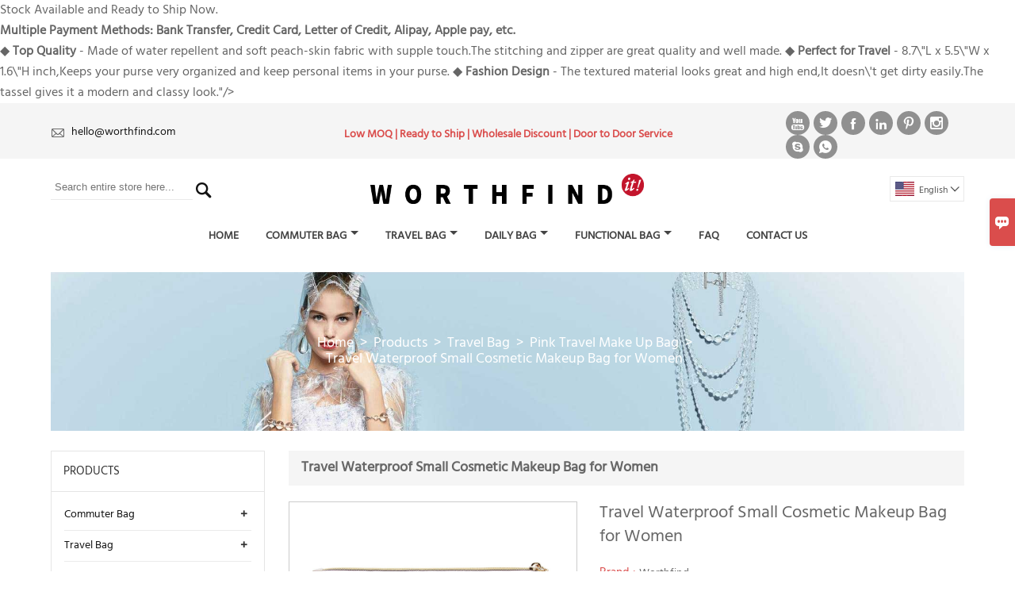

--- FILE ---
content_type: text/html; charset=UTF-8
request_url: https://www.worthfindbags.com/product/small-black-brush-cosmetic-makeup-bags
body_size: 11976
content:
<!DOCTYPE html PUBLIC "-//W3C//DTD XHTML 1.0 Transitional//EN" "http://www.w3.org/TR/xhtml1/DTD/xhtml1-transitional.dtd">
<html xmlns="http://www.w3.org/1999/xhtml">
<head>
    <meta http-equiv="Content-Type" content="text/html; charset=utf-8" />
                <title>Supply Travel Waterproof Small Cosmetic Makeup Bag for Women Wholesale Factory - XIAMEN WORTHFIND IMP. & EXP. CO., LTD.</title>
            <meta name="description" content="Travel Waterproof Small Cosmetic Makeup Bag for Women Manufacturers and Factory. We accept OEM custom products all made in China.">
    <meta name="keywords" content="Travel Waterproof Small Cosmetic Makeup Bag for Women">
    <meta name="viewport" content="width=device-width, initial-scale=1, minimum-scale=1, user-scalable=no , maximum-scale=1" />
    <meta http-equiv="X-UA-Compatible" content="IE=edge,chrome=1,IE=10">
    <meta content="telephone=no" name="format-detection">
    <!-- Favicon -->
    <link rel="shortcut icon" href="https://img.waimaoniu.net/2605/2605-202304061459572207.png">
    <!--样式图标-->
    <link rel="stylesheet" type="text/css" href="/template/iconfont/iconfont.css"/>
    <link rel="stylesheet" type="text/css" href="/template/nmoban57/css/style-worthfindbags.css"/>
    <script type="text/javascript" src="/template/nmoban57/js/jquery-1.12.3.min.js"></script>

        <!-- Google Analytics -->
    <script async src="https://www.googletagmanager.com/gtag/js?id=UA-183586360-25"></script>
    <script>
        window.dataLayer = window.dataLayer || [];
        function gtag(){dataLayer.push(arguments);}
        gtag('js', new Date());
                gtag('config', 'UA-183586360-25');
            </script>
    <meta  property="og:type" content="product"/>
    <meta  property="og:title" content="Travel Waterproof Small Cosmetic Makeup Bag for Women"/>
    <meta  property="og:description" content="<strong><span style=\"color: rgb(218, 77, 76);\">Stock Available and Ready to Ship Now.</span></strong>
<p><strong><span style=\"color: rgb(218, 77, 76);\">Multiple Payment Methods: Bank Transfer, Credit Card, Letter of Credit, Alipay, Apple pay, etc.</span></strong></p>
◆ <strong><span style=\"color: rgb(0, 51, 102);\">Top Quality</strong> -<span style=\"color: rgb(0, 51, 102);\"> Made of water repellent and soft peach-skin fabric with supple touch.The stitching and zipper are great quality and well made.</span>
◆ <strong><span style=\"color: rgb(0, 51, 102);\">Perfect for Travel</strong> - <span style=\"color: rgb(0, 51, 102);\">8.7\"L x 5.5\"W x 1.6\"H inch,Keeps your purse very organized and keep personal items in your purse.</span>
◆ <strong><span style=\"color: rgb(0, 51, 102);\">Fashion Design</strong> -  <span style=\"color: rgb(0, 51, 102);\">The textured material looks great and high end,It doesn\'t get dirty easily.The tassel gives it a modern and classy look.</span>"/>
    <meta  property="og:url" content="https://www.worthfindbags.comsmall-black-brush-cosmetic-makeup-bags"/>
    <meta  property="og:image" content="https://img.waimaoniu.net/2605/2605-202110251708072019.jpg"/>
    <script type="application/ld+json">{"@context":"https:\/\/schema.org\/","@type":"product","name":"Travel Waterproof Small Cosmetic Makeup Bag for Women","description":"<strong><span style=\\\"color: rgb(218, 77, 76);\\\">Stock Available and Ready to Ship Now.<\/span><\/strong>\r\n<p><strong><span style=\\\"color: rgb(218, 77, 76);\\\">Multiple Payment Methods: Bank Transfer, Credit Card, Letter of Credit, Alipay, Apple pay, etc.<\/span><\/strong><\/p>\r\n◆ <strong><span style=\\\"color: rgb(0, 51, 102);\\\">Top Quality<\/strong> -<span style=\\\"color: rgb(0, 51, 102);\\\"> Made of water repellent and soft peach-skin fabric with supple touch.The stitching and zipper are great quality and well made.<\/span>\r\n◆ <strong><span style=\\\"color: rgb(0, 51, 102);\\\">Perfect for Travel<\/strong> - <span style=\\\"color: rgb(0, 51, 102);\\\">8.7\\\"L x 5.5\\\"W x 1.6\\\"H inch,Keeps your purse very organized and keep personal items in your purse.<\/span>\r\n◆ <strong><span style=\\\"color: rgb(0, 51, 102);\\\">Fashion Design<\/strong> -  <span style=\\\"color: rgb(0, 51, 102);\\\">The textured material looks great and high end,It doesn\\'t get dirty easily.The tassel gives it a modern and classy look.<\/span>","image":["https:\/\/img.waimaoniu.net\/2605\/2605-202110251708072019.jpg","https:\/\/img.waimaoniu.net\/2605\/2605-202110251707462293.jpg","https:\/\/img.waimaoniu.net\/2605\/2605-202110251707462846.jpg","https:\/\/img.waimaoniu.net\/2605\/2605-202110251707469108.jpg","https:\/\/img.waimaoniu.net\/2605\/2605-202110251707476364.jpg","https:\/\/img.waimaoniu.net\/2605\/2605-202110251707461342.jpg","https:\/\/img.waimaoniu.net\/2605\/2605-202110251707459350.jpg","https:\/\/img.waimaoniu.net\/2605\/2605-202110251708088096.jpg","https:\/\/img.waimaoniu.net\/2605\/2605-202110251708084801.jpg","https:\/\/img.waimaoniu.net\/2605\/2605-202110251708085105.jpg"],"aggregateRating":{"@type":"AggregateRating","ratingValue":4,"reviewCount":99}}</script>
    <div class="im">
    <label class="im-l" for="select"><i class="iconfont">&#xe697;</i></label>
    <input type="checkbox" id="select">
    <div class="box">
        <ul>
                                        <li>
                    <a href="#inquiry_area">
                        <i class="iconfont img-envelope">&#xe758;</i>
                    </a>
                </li>
                                                            <li>
                        <a href="https://web.whatsapp.com/send?phone=8615211371124"  target="_blank" title="8615211371124" onclick="imstat(this,5,'/im_state')">
                            <i class="iconfont img-whatsapp">&#xe72c;</i>
                        </a>
                    </li>
                                                                                                                                    <li>
                        <a href="skype:live:.cid.400796ec21641447?chat" target="_blank" title="live:.cid.400796ec21641447" onclick="imstat(this,2,'/im_state')">
                            <i class="iconfont img-skype">&#xec02;</i>
                        </a>
                    </li>
                                    </ul>
    </div>
</div></head>
<body class="homepage">
    <div class="main">
        <!-- HEADER START -->
        <header class="header-box">
                <div class="header-top">
                    <div class="header-inner">
                        <div class="header-contact">
                            <ul>
                                <li class="website-mailbox">
                                    <i class="iconfont">&#xe624;</i>
                                    <a href="/contact#inquiry_area"  target="_blank" onclick="imstat(this,3,'/im_state')">hello@worthfind.com </a>
                                </li>
                            </ul>
                        </div>
                        <div class="company-motto">
                         <div class="company-motto-p"><p>Low MOQ | Ready to Ship | Wholesale Discount | Door to Door Service</p></div>
                     </div>
                        <div class="social-link">
    <!-- Facebook、YouTube、Twitter、LinkedIn、Instagram、Pinterest -->
                        <a href="https://www.youtube.com/channel/UCjEnheYVOdPFp9Xwz0QeiOg/videos" class="youTube" target="_blank" rel="nofollow">
                                    <i class="iconfont fa-youTube">
                        &#xe65d;                    </i>
                            </a>
                                <a href="https://twitter.com/Bagsmartbags" class="twitter" target="_blank" rel="nofollow">
                                    <i class="iconfont fa-twitter">
                        &#xe609;                    </i>
                            </a>
                                <a href="https://www.facebook.com/Bagsmart-305565883167485/" class="facebook" target="_blank" rel="nofollow">
                                    <i class="iconfont fa-facebook">
                        &#xe616;                    </i>
                            </a>
                                <a href="https://www.linkedin.com/" class="linkedin" target="_blank" rel="nofollow">
                                    <i class="iconfont fa-linkedin">
                        &#xe615;                    </i>
                            </a>
                                <a href="https://www.pinterest.com/" class="pinterest" target="_blank" rel="nofollow">
                                    <i class="iconfont fa-pinterest">
                        &#xe63a;                    </i>
                            </a>
                                <a href="https://www.instagram.com/bagsmartbags/" class="instagram" target="_blank" rel="nofollow">
                                    <i class="iconfont fa-instagram">
                        &#xe7d3;                    </i>
                            </a>
                <!-- WhatsApp,Skype-->
                                    <a href="skype:live:.cid.400796ec21641447?chat" class="skype" target="_blank" rel="nofollow" onclick="imstat(this,2,'/im_state')">
                <i class="iconfont img-skype">&#xec02;</i>
            </a>
                                    <a href="https://web.whatsapp.com/send?phone=8615211371124" class="whatsapp" target="_blank" rel="nofollow" onclick="imstat(this,5,'/im_state')">
                <i class="iconfont img-whatsapp">&#xe72c;</i>
            </a>
                        </div>                        <div class="clear"></div>
                    </div>
                </div>
                <div class="header-middle">
                    <div class="header-inner">
                        <div class="language">
                            <div class="cur"><e class="en">English<i class="iconfont">&#xe635;</i></e>
                                <ul class="language-list">
                                                                            <li>
                                            <a href="http://www.worthfindbags.com/product/small-black-brush-cosmetic-makeup-bags/product/small-black-brush-cosmetic-makeup-bags" title="English" class="en" >
                                                English</a>
                                        </li>
                                                                            <li>
                                            <a href="http://es.worthfindbags.com/product/small-black-brush-cosmetic-makeup-bags/product/small-black-brush-cosmetic-makeup-bags" title="Español" class="es" >
                                                Español</a>
                                        </li>
                                                                            <li>
                                            <a href="http://pt.worthfindbags.com/product/small-black-brush-cosmetic-makeup-bags/product/small-black-brush-cosmetic-makeup-bags" title="Português" class="pt" >
                                                Português</a>
                                        </li>
                                                                            <li>
                                            <a href="http://fr.worthfindbags.com/product/small-black-brush-cosmetic-makeup-bags/product/small-black-brush-cosmetic-makeup-bags" title="Français" class="fr" >
                                                Français</a>
                                        </li>
                                                                            <li>
                                            <a href="http://de.worthfindbags.com/product/small-black-brush-cosmetic-makeup-bags/product/small-black-brush-cosmetic-makeup-bags" title="Deutsch" class="de" >
                                                Deutsch</a>
                                        </li>
                                                                            <li>
                                            <a href="http://ru.worthfindbags.com/product/small-black-brush-cosmetic-makeup-bags/product/small-black-brush-cosmetic-makeup-bags" title="Pусский" class="ru" >
                                                Pусский</a>
                                        </li>
                                                                            <li>
                                            <a href="http://ar.worthfindbags.com/product/small-black-brush-cosmetic-makeup-bags/product/small-black-brush-cosmetic-makeup-bags" title="العربية" class="ar" >
                                                العربية</a>
                                        </li>
                                                                            <li>
                                            <a href="http://ja.worthfindbags.com/product/small-black-brush-cosmetic-makeup-bags/product/small-black-brush-cosmetic-makeup-bags" title="日本語" class="ja" >
                                                日本語</a>
                                        </li>
                                                                            <li>
                                            <a href="http://ko.worthfindbags.com/product/small-black-brush-cosmetic-makeup-bags/product/small-black-brush-cosmetic-makeup-bags" title="한국어" class="ko" >
                                                한국어</a>
                                        </li>
                                                                            <li>
                                            <a href="http://it.worthfindbags.com/product/small-black-brush-cosmetic-makeup-bags/product/small-black-brush-cosmetic-makeup-bags" title="Italiano" class="it" >
                                                Italiano</a>
                                        </li>
                                                                            <li>
                                            <a href="http://nl.worthfindbags.com/product/small-black-brush-cosmetic-makeup-bags/product/small-black-brush-cosmetic-makeup-bags" title="Nederlands" class="nl" >
                                                Nederlands</a>
                                        </li>
                                                                            <li>
                                            <a href="http://swe.worthfindbags.com/product/small-black-brush-cosmetic-makeup-bags/product/small-black-brush-cosmetic-makeup-bags" title="svenska" class="swe" >
                                                svenska</a>
                                        </li>
                                                                            <li>
                                            <a href="http://cs.worthfindbags.com/product/small-black-brush-cosmetic-makeup-bags/product/small-black-brush-cosmetic-makeup-bags" title="česky" class="cs" >
                                                česky</a>
                                        </li>
                                                                            <li>
                                            <a href="http://id.worthfindbags.com/product/small-black-brush-cosmetic-makeup-bags/product/small-black-brush-cosmetic-makeup-bags" title="Indonesia" class="id" >
                                                Indonesia</a>
                                        </li>
                                                                            <li>
                                            <a href="http://ms.worthfindbags.com/product/small-black-brush-cosmetic-makeup-bags/product/small-black-brush-cosmetic-makeup-bags" title="Melayu" class="ms" >
                                                Melayu</a>
                                        </li>
                                                                            <li>
                                            <a href="http://vi.worthfindbags.com/product/small-black-brush-cosmetic-makeup-bags/product/small-black-brush-cosmetic-makeup-bags" title="tiếng việt" class="vi" >
                                                tiếng việt</a>
                                        </li>
                                                                            <li>
                                            <a href="http://th.worthfindbags.com/product/small-black-brush-cosmetic-makeup-bags/product/small-black-brush-cosmetic-makeup-bags" title="ภาษาไทย" class="th" >
                                                ภาษาไทย</a>
                                        </li>
                                                                            <li>
                                            <a href="http://tl.worthfindbags.com/product/small-black-brush-cosmetic-makeup-bags/product/small-black-brush-cosmetic-makeup-bags" title="Wikang Tagalog" class="tl" >
                                                Wikang Tagalog</a>
                                        </li>
                                                                            <li>
                                            <a href="http://hi.worthfindbags.com/product/small-black-brush-cosmetic-makeup-bags/product/small-black-brush-cosmetic-makeup-bags" title="हिन्दी" class="hi" >
                                                हिन्दी</a>
                                        </li>
                                                                            <li>
                                            <a href="http://he.worthfindbags.com/product/small-black-brush-cosmetic-makeup-bags/product/small-black-brush-cosmetic-makeup-bags" title="עברית" class="he" >
                                                עברית</a>
                                        </li>
                                                                    </ul>
                            </div>
                        </div>
                        <div class="header-logo">
                            <div class="header-logo-box">
                                <a href="/"><img alt="XIAMEN WORTHFIND IMP. & EXP. CO., LTD." src="https://img.waimaoniu.net/2605/2605-202209230955359564.png"></a>
                            </div>
                        </div>
                        <div class="header-search">
                            <form onsubmit="search(this);return false;">
                                <div class="search-box" >
                                    <input class="input-text" placeholder="Search entire store here..." type="text" id="key" name="keys">
                                    <button class="search-btn"   type="submit"><i class="iconfont">&#xe6c9;</i></button>
                                </div>
                            </form>
                        </div>
                        <script>
                            function search(thatThis) {
                var searchStr=$(thatThis).find('#key').val();
                if (searchStr==''){return false}
                                location.href = '/product-search?key=' + $(thatThis).find('#key').val();
                            }
                        </script>
                        </div>
                        <div id="fixedMenu">
                        <nav class="main-nav" role="navigation">
                            <!-- Mobile menu toggle button (hamburger/x icon) -->
                            <input id="main-menu-state" type="checkbox" />
                            <label class="main-menu-btn" for="main-menu-state">
                                <span class="main-menu-btn-icon"></span> Toggle main menu visibility
                            </label>
                            <!-- Sample menu definition -->
                            <ul id="main-menu" class="sm sm-blue">
                                <li class=""><a href="/">Home</a></li>
                                                                                                                                                                                                                            <li class="">
                                                <a href="/product-list/commuter-bag">Commuter Bag</a>
                                                                                                    <ul>
                                                                                                                    <li><a href="/product-list/waterproof-security-briefcase">Waterproof Security Briefcase</a></li>
                                                                                                                    <li><a href="/product-list/waterproof-business-laptop-backpack">Waterproof Business Laptop Backpack</a></li>
                                                                                                                    <li><a href="/product-list/travel-leather-messenger-bag">Travel Leather Messenger Bag</a></li>
                                                                                                                    <li><a href="/product-list/vintage-waterproof-tote-bag">Vintage Waterproof Tote Bag</a></li>
                                                                                                            </ul>
                                                                                            </li>
                                                                                    <li class="">
                                                <a href="/product-list/travel-bag">Travel Bag</a>
                                                                                                    <ul>
                                                                                                                    <li><a href="/product-list/luggage">luggage</a></li>
                                                                                                                    <li><a href="/product-list/large-foldable-toiletry-bag">Large Foldable Toiletry Bag</a></li>
                                                                                                                    <li><a href="/product-list/mini-pink-jewelry-organizer">Mini Pink Jewelry Organizer</a></li>
                                                                                                                    <li><a href="/product-list/small-travel-electronic-organizer">Small Travel Electronic Organizer</a></li>
                                                                                                                    <li><a href="/product-list/pink-travel-make-up-bag">Pink Travel Make Up Bag</a></li>
                                                                                                                    <li><a href="/product-list/foldable-sports-duffle-bag">Foldable Sports  Duffle Bag</a></li>
                                                                                                                    <li><a href="/product-list/waterproof-travel-packing-cube">Waterproof Travel Packing Cube</a></li>
                                                                                                            </ul>
                                                                                            </li>
                                                                                    <li class="">
                                                <a href="/product-list/daily-bags">Daily Bag</a>
                                                                                                    <ul>
                                                                                                                    <li><a href="/product-list/cute-mini-school-bags">Cute Mini School Bags</a></li>
                                                                                                                    <li><a href="/product-list/big-crossbody-sling-bag">Big Crossbody Sling Bag</a></li>
                                                                                                                    <li><a href="/product-list/fashionable-travel-diaper-bag">Fashionable Travel Diaper Bag</a></li>
                                                                                                                    <li><a href="/product-list/vintage-leather-women-hand-bags">Vintage Leather Women Hand Bags</a></li>
                                                                                                                    <li><a href="/product-list/smart-waterproof-phone-bag">Smart Waterproof Phone Bag</a></li>
                                                                                                            </ul>
                                                                                            </li>
                                                                                    <li class="">
                                                <a href="/product-list/functional-bag">Functional Bag</a>
                                                                                                    <ul>
                                                                                                                    <li><a href="/product-list/large-reusable-cooler-bag">Large Reusable Cooler Bag</a></li>
                                                                                                                    <li><a href="/product-list/stylish-waterproof-camera-backpack">Stylish Waterproof Camera Backpack</a></li>
                                                                                                                    <li><a href="/product-list/leather-crossbody-camera-shoulder-bag">Leather Crossbody Camera Shoulder Bag</a></li>
                                                                                                            </ul>
                                                                                            </li>
                                                                                                                                                                                                                                                                                    <li class=""><a href="/faq">FAQ</a></li>
                                <li class=""><a href="/contact">Contact Us</a></li>
                            </ul>
                        </nav>
                    </div>
                </div>
        </header>
        <!-- HEADER END -->
    <!--产品详情页视频样式-->
<link href="https://cdn.bootcss.com/video.js/7.5.4/alt/video-js-cdn.min.css" rel="stylesheet">
<link type="text/css" rel="stylesheet" href="/template/css/i1.css" media="screen"/>
<div class="inner-page-main">
    <div class="inner-page-middle">
        <div class="bread-crumb"style="">
            <ul><li><a href='/'>Home</a></li><li> > </li><li><a href='/products'>Products</a></li><li> > </li><li><a href='/product-list/travel-bag'>Travel Bag</a></li><li> > </li><li><a href='/product-list/pink-travel-make-up-bag'>Pink Travel Make Up Bag</a></li><li> > </li><li class='active'>Travel Waterproof Small Cosmetic Makeup Bag for Women</li></ul>        </div>
            <div class="inner-page-content">
                <div class="inner-page-r">
                    <div class="product-information-t">
                        <!--seo描述标题-->
                        <h1>Travel Waterproof Small Cosmetic Makeup Bag for Women</h1>
                    </div>
                    <div class="product-details">
                        <div class="panel panel-default">
                            <div>
                                <div class="tm-m-photos">
                                    <div class="tm-m-photo-box">
                                        <div class="tm-m-photo-viewer">
                                            <img src="/template/images/loader.gif">
                                            <video id="vid1" class="video-js vjs-default-skin" style="display: none" controls="controls"></video>
                                        </div>
                                    </div>
                                    <div class="thumbnail">
                                        <ul class="tm-m-photos-thumb">
                                                                                            <li data-type="img" data-src="https://img.waimaoniu.net/2605/2605-202110251708072019.jpg">
                                                <span>
                                                    <img src="https://img.waimaoniu.net/2605/2605-202110251708072019.jpg" alt="Travel Waterproof Small Cosmetic Makeup Bag for Women">
                                                </span>
                                                </li>
                                                                                            <li data-type="img" data-src="https://img.waimaoniu.net/2605/2605-202110251707462293.jpg">
                                                <span>
                                                    <img src="https://img.waimaoniu.net/2605/2605-202110251707462293.jpg" alt="Travel Waterproof Small Cosmetic Makeup Bag for Women">
                                                </span>
                                                </li>
                                                                                            <li data-type="img" data-src="https://img.waimaoniu.net/2605/2605-202110251707462846.jpg">
                                                <span>
                                                    <img src="https://img.waimaoniu.net/2605/2605-202110251707462846.jpg" alt="Travel Waterproof Small Cosmetic Makeup Bag for Women">
                                                </span>
                                                </li>
                                                                                            <li data-type="img" data-src="https://img.waimaoniu.net/2605/2605-202110251707469108.jpg">
                                                <span>
                                                    <img src="https://img.waimaoniu.net/2605/2605-202110251707469108.jpg" alt="Travel Waterproof Small Cosmetic Makeup Bag for Women">
                                                </span>
                                                </li>
                                                                                            <li data-type="img" data-src="https://img.waimaoniu.net/2605/2605-202110251707476364.jpg">
                                                <span>
                                                    <img src="https://img.waimaoniu.net/2605/2605-202110251707476364.jpg" alt="Travel Waterproof Small Cosmetic Makeup Bag for Women">
                                                </span>
                                                </li>
                                                                                            <li data-type="img" data-src="https://img.waimaoniu.net/2605/2605-202110251707461342.jpg">
                                                <span>
                                                    <img src="https://img.waimaoniu.net/2605/2605-202110251707461342.jpg" alt="Travel Waterproof Small Cosmetic Makeup Bag for Women">
                                                </span>
                                                </li>
                                                                                            <li data-type="img" data-src="https://img.waimaoniu.net/2605/2605-202110251707459350.jpg">
                                                <span>
                                                    <img src="https://img.waimaoniu.net/2605/2605-202110251707459350.jpg" alt="Travel Waterproof Small Cosmetic Makeup Bag for Women">
                                                </span>
                                                </li>
                                                                                            <li data-type="img" data-src="https://img.waimaoniu.net/2605/2605-202110251708088096.jpg">
                                                <span>
                                                    <img src="https://img.waimaoniu.net/2605/2605-202110251708088096.jpg" alt="Travel Waterproof Small Cosmetic Makeup Bag for Women">
                                                </span>
                                                </li>
                                                                                            <li data-type="img" data-src="https://img.waimaoniu.net/2605/2605-202110251708084801.jpg">
                                                <span>
                                                    <img src="https://img.waimaoniu.net/2605/2605-202110251708084801.jpg" alt="Travel Waterproof Small Cosmetic Makeup Bag for Women">
                                                </span>
                                                </li>
                                                                                            <li data-type="img" data-src="https://img.waimaoniu.net/2605/2605-202110251708085105.jpg">
                                                <span>
                                                    <img src="https://img.waimaoniu.net/2605/2605-202110251708085105.jpg" alt="Travel Waterproof Small Cosmetic Makeup Bag for Women">
                                                </span>
                                                </li>
                                                                                                                                </ul>
                                        <span class="left"><i></i></span>
                                        <span class="right"><i></i></span>
                                    </div>
                                </div>
                            </div>
                        </div>
                                                <div class="product-attributes">
                            <div class="product-attributes-box">
                                <div class="product-name">Travel Waterproof Small Cosmetic Makeup Bag for Women</div>
                                <div class="product-attributes-item">
                                    <ul>
                                                                                                                                <li>
                                                <label>Brand : </label>
                                                <span class="info-deta">Worthfind</span>
                                            </li>
                                                                                                                                <li>
                                                <label>MOQ： </label>
                                                <span class="info-deta">500 Units Per SKU</span>
                                            </li>
                                                                                                                                <li>
                                                <label>Operation Time:  </label>
                                                <span class="info-deta">Custom time 45-55 Days</span>
                                            </li>
                                                                                                                                <li>
                                                <label>Supply capacity： </label>
                                                <span class="info-deta">50000pcs/Month</span>
                                            </li>
                                                                                                                                <li>
                                                <label>Model Number : </label>
                                                <span class="info-deta">BM0108006AN001</span>
                                            </li>
                                                                                                                                <li>
                                                <label>SKU/Color : </label>
                                                <span class="info-deta">BM0108006AN001/Pink ; BM0108006AN001/Black ; BM0108006AN001/Black2 ; BM0108006AN001/Gray ; BM0108006AN001/Teal ; BM0108006AN001/Sapphire Blue</span>
                                            </li>
                                                                                                                                <li>
                                                <label>Size : </label>
                                                <span class="info-deta">8.66&quot;L x 5.51W x 15.7&quot;H</span>
                                            </li>
                                                                                                                                                                                                                                                            </ul>
                                </div>
                                <div class="product-overview"><p><strong><span style="color: rgb(218, 77, 76);">Stock Available and Ready to Ship Now.</span></strong><br/><p><strong><span style="color: rgb(218, 77, 76);">Multiple Payment Methods: Bank Transfer, Credit Card, Letter of Credit, Alipay, Apple pay, etc.</span></strong></p><br/>◆ <strong><span style="color: rgb(0, 51, 102);">Top Quality</strong> -<span style="color: rgb(0, 51, 102);"> Made of water repellent and soft peach-skin fabric with supple touch.The stitching and zipper are great quality and well made.</span><br/>◆ <strong><span style="color: rgb(0, 51, 102);">Perfect for Travel</strong> - <span style="color: rgb(0, 51, 102);">8.7"L x 5.5"W x 1.6"H inch,Keeps your purse very organized and keep personal items in your purse.</span><br/>◆ <strong><span style="color: rgb(0, 51, 102);">Fashion Design</strong> -  <span style="color: rgb(0, 51, 102);">The textured material looks great and high end,It doesn't get dirty easily.The tassel gives it a modern and classy look.</span></p></div>
                                <div class="product-detail-annex">
                                    <div class="pro-email-icon"><a href="small-black-brush-cosmetic-makeup-bags#inquiry_area" title="Email"><i class="iconfont">&#xe624;</i>Email</a></div>
                                                                        <div class="addthis_inline_share_toolbox_vqkn"></div>
                                </div>
                            </div>
                        </div>
                    </div>
                    <div class="product-information">
                        <section class="product-information-content">
                            <div class="product-information-box">
                                <p><strong>Customized Green Children&#39;s School Tote Bag</strong></p><p><strong><br/></strong></p><p><img src="https://img.waimaoniu.net/2605/2605-202210181448440366.jpg" title="8_01.jpg" alt="8_01.jpg"/></p><div class="nei-table"></div><p><img src="https://img.waimaoniu.net/2605/2605-202210181411129020.jpg" title="8_03.jpg"/></p><p><img src="https://img.waimaoniu.net/2605/2605-202210181419102039.jpg" title="8_02.jpg" alt="8_02.jpg"/></p><p><img src="https://img.waimaoniu.net/2605/2605-202210181502218430.jpg" title="详情页_09.jpg" alt="详情页_09.jpg"/></p><p><strong><br/></strong><br/></p>                            </div>
                        </section>
                                                <style>
    .related-products {width:100%;margin-top:20px;}
    .related-products-t {margin-bottom:10px;position:relative;overflow:hidden;}
    .related-products-t::after {background-color:#eee;bottom:10px;content:"";height:1px;left:0;position:absolute;width:100%;}
    .related-products-t span,.related-products-t span {font-size:18px;line-height:30px;background-color:#fff;display:inline-block;padding-right:30px;position:relative;z-index:1;}
    .related-products ul {font-size:0;}
    .related-products ul li {font-size:14px;width:25%;display:inline-block;vertical-align:top;}
    .related-products ul li .item {padding:15px;}
    .related-products ul li .item img {width:100%;max-width:500px;}
    .related-products ul li .item .text {font-size:14px;line-height:20px;margin-top:5px;}
    @media screen and (max-width:768px){
        .related-products ul li {width: 50%;}
    }
</style>
<div class="related-products">
    <div class="related-products-c">
        <div class="related-products-t"><span>Related Products</span></div>
        <ul>
                                                <li>
                        <div class="item">
                            <div class="image"><a href="/product/large-cosmetic-makeup-case-bag-for-brushes"><img src="https://img.waimaoniu.net/2605/2605-202110251628208464.jpg" alt="Large Cosmetic Makeup Case Bag For Brushes"></a></div>
                            <div class="item-name"><a href="/product/large-cosmetic-makeup-case-bag-for-brushes"><div class="text">Large Cosmetic Makeup Case Bag For Brushes</div></a></div>
                        </div>
                    </li>
                                    <li>
                        <div class="item">
                            <div class="image"><a href="/product/large-capacity-double-layer-nail-polish-bag-travel-cosmetic-bag-for-women"><img src="https://img.waimaoniu.net/2605/2605-202210191544087961.jpg" alt="Large Capacity Double-Layer Nail Polish Bag Travel Cosmetic Bag for Women"></a></div>
                            <div class="item-name"><a href="/product/large-capacity-double-layer-nail-polish-bag-travel-cosmetic-bag-for-women"><div class="text">Large Capacity Double-Layer Nail Polish Bag Travel Cosmetic Bag for Women</div></a></div>
                        </div>
                    </li>
                                    <li>
                        <div class="item">
                            <div class="image"><a href="/product/travel-clear-makeup-toiletry-storage-bag"><img src="https://img.waimaoniu.net/2605/2605-202304091243425376.jpg" alt="Travel Clear Makeup Toiletry Storage Bag"></a></div>
                            <div class="item-name"><a href="/product/travel-clear-makeup-toiletry-storage-bag"><div class="text">Travel Clear Makeup Toiletry Storage Bag</div></a></div>
                        </div>
                    </li>
                                    <li>
                        <div class="item">
                            <div class="image"><a href="/product/large-double-layer-travel-cosmetic-organizer-bag"><img src="https://img.waimaoniu.net/2605/2605-202111031808203137.jpg" alt="Large Double layer Travel Cosmetic organizer bag"></a></div>
                            <div class="item-name"><a href="/product/large-double-layer-travel-cosmetic-organizer-bag"><div class="text">Large Double layer Travel Cosmetic organizer bag</div></a></div>
                        </div>
                    </li>
                                    </ul>
    </div>
</div>                        <div class="product-tag">
                            <div class="product-tag-title"><span>Product Tag: </span></div>
                            <div class="product-tag-item">
                                                                    <a href="/product-tag/small+cosmetic+bag">Small Cosmetic Bag</a>
                                                                    <a href="/product-tag/small+makeup+bag">Small Makeup Bag</a>
                                                                    <a href="/product-tag/waterproof+cosmetic+bag">Waterproof Cosmetic Bag</a>
                                                                    <a href="/product-tag/makeup+bag+for+women">Makeup Bag for Women</a>
                                                                    <a href="/product-tag/traverl+cosmetic+bag">Traverl cosmetic bag</a>
                                                                                            </div>
                        </div>
                    </div>
                    <style>
    .error {  color: red;  }
    /*邮件锚点*/
    .mail-anchor{ width: 100%; position:relative;}
    .mail-anchor #inquiry_area{ position: absolute; top:-120px;}
    .inner-message-row .item button.submitting{ padding-left: 50px;background-image: url(/template/images/loading2.gif);
        background-repeat: no-repeat;    background-position: 10px center; background-color: #fff;
        color: #999; border: 1px solid #ccc;cursor: not-allowed!important;}
    .inner-message-row .item button.submitting:active{ background-color: #fff;  color: #999;  border: 1px solid #ccc;}
</style>
<div class="mail-anchor">
    <div id="inquiry_area"></div>
</div>
<div class="inner-message" style="background-color: #f6f6f6;padding: 20px;">
    <div class="th" style="margin-bottom: 16px;">Get the latest price? We'll respond as soon as possible(within 12 hours)</div>
    <div class="inner-message-row msg_bl">
        <form class="form_che" method="post" id="messageform1" name="messageform1">
            <!--普通跳转<form class="form_check" method="post" id="messageform1" name="messageform1">-->
            <input type="hidden" id="pid" name="pid" value="0"/>
                <input type="hidden" name="fromurl" value="">
                <script>
                    $(function(){
                        $('input[name="fromurl"]').val(window.location.href);
                    })
                </script>
            <!--<div class="item">
                <label for="subject"></label>
                <div class="inner-message-box">
                    <input type="text" class="input-lg form-full" value="" placeholder="*" name="subject" id="subject" required="true">
                </div>
            </div>-->
            <div class="item item-half" style="margin-bottom: 12px;">
                <div class="inner-message-half" style="background:#fff;">
                    <input type="text" class="input-lg form-full" value="" placeholder="What's your name?" name="name" id="name">
                </div>
            </div>
            <div class="item item-half" style="margin-bottom: 12px;">
                <label for="phone"></label>
                <div class="inner-message-box" style="background:#fff;">
                    <input type="text" class="input-lg form-full" value="" placeholder="Contact number:" name="phone" id="phone" >
                </div>
            </div>
            <div class="item" style="margin-bottom: 12px;">
                <!--邮件出错提示语-->
                <label for="email"></label>
                <div class="inner-message-box" style="background:#fff;">
                    <input type="text" class="input-lg form-full" value="" placeholder="*Your contact email:" id="email" name="email" required="true">
                </div>
            </div>
            <div class="item" style="margin-bottom: 12px;">
                <div class="inner-message-box" style="background:#fff;">
                    <input type="text" class="input-lg form-full" value="" placeholder="Your company name:" name="company" id="company">
                </div>
            </div>
            <div class="item" style="margin-bottom: 12px;">
                <div class="inner-message-box" style="background:#fff;">
                    <label for="message"></label>
                    <textarea placeholder="*What do you wish to enquire about?" name="message" id="message" class="form-full" required="true"></textarea>
                </div>
            </div>
            <div class="item" style="margin-bottom: 12px;">
                <button class="btn-text t_submit" id="submit" style="display: inline-block">Submit</button>
                <div style="display: inline-block; margin-left: 40px;">
                    <input type="checkbox" name="category" value="1" style="width: auto; height: auto;" /><a href="/privacypolicy" target="_blank"><p style="text-decoration: underline;color: #999; display: inline-block;">Privacy policy</p></a>
                    <script>document.getElementsByName("category")[0].checked="checked";</script>
                </div>
            </div>
        </form>
    </div>
</div>                </div>
                <!--inner-page-l-->
                
<div class="inner-page-l">
    <div class="sidebar-block">
        <div class="sidebar-block-but"><span>more products</span><button type="button"><i class="iconfont"></i></button></div>
                        <div class="sidebar-box">
            <div class="sidebar-title">
                <span>Products</span>
            </div>
            <div class="sidebar-contant sidebar-product">
                                    <dl>
                        <dt><a href="/product-list/commuter-bag" title="Commuter Bag"><i></i>Commuter Bag</a></dt>
                                                                                    <dd><a href="/product-list/waterproof-security-briefcase">Waterproof Security Briefcase</a></dd>
                                                            <dd><a href="/product-list/waterproof-business-laptop-backpack">Waterproof Business Laptop Backpack</a></dd>
                                                            <dd><a href="/product-list/travel-leather-messenger-bag">Travel Leather Messenger Bag</a></dd>
                                                            <dd><a href="/product-list/vintage-waterproof-tote-bag">Vintage Waterproof Tote Bag</a></dd>
                                                                        </dl>
                                    <dl>
                        <dt><a href="/product-list/travel-bag" title="Travel Bag"><i></i>Travel Bag</a></dt>
                                                                                    <dd><a href="/product-list/luggage">luggage</a></dd>
                                                            <dd><a href="/product-list/large-foldable-toiletry-bag">Large Foldable Toiletry Bag</a></dd>
                                                            <dd><a href="/product-list/mini-pink-jewelry-organizer">Mini Pink Jewelry Organizer</a></dd>
                                                            <dd><a href="/product-list/small-travel-electronic-organizer">Small Travel Electronic Organizer</a></dd>
                                                            <dd><a href="/product-list/pink-travel-make-up-bag">Pink Travel Make Up Bag</a></dd>
                                                            <dd><a href="/product-list/foldable-sports-duffle-bag">Foldable Sports  Duffle Bag</a></dd>
                                                            <dd><a href="/product-list/waterproof-travel-packing-cube">Waterproof Travel Packing Cube</a></dd>
                                                                        </dl>
                                    <dl>
                        <dt><a href="/product-list/daily-bags" title="Daily Bag"><i></i>Daily Bag</a></dt>
                                                                                    <dd><a href="/product-list/cute-mini-school-bags">Cute Mini School Bags</a></dd>
                                                            <dd><a href="/product-list/big-crossbody-sling-bag">Big Crossbody Sling Bag</a></dd>
                                                            <dd><a href="/product-list/fashionable-travel-diaper-bag">Fashionable Travel Diaper Bag</a></dd>
                                                            <dd><a href="/product-list/vintage-leather-women-hand-bags">Vintage Leather Women Hand Bags</a></dd>
                                                            <dd><a href="/product-list/smart-waterproof-phone-bag">Smart Waterproof Phone Bag</a></dd>
                                                                        </dl>
                                    <dl>
                        <dt><a href="/product-list/functional-bag" title="Functional Bag"><i></i>Functional Bag</a></dt>
                                                                                    <dd><a href="/product-list/large-reusable-cooler-bag">Large Reusable Cooler Bag</a></dd>
                                                            <dd><a href="/product-list/stylish-waterproof-camera-backpack">Stylish Waterproof Camera Backpack</a></dd>
                                                            <dd><a href="/product-list/leather-crossbody-camera-shoulder-bag">Leather Crossbody Camera Shoulder Bag</a></dd>
                                                                        </dl>
                            </div>
        </div>
        <div class="sidebar-box sidebar-featured">
            <div class="sidebar-title">
                <span>Featured Products</span>
            </div>
            <div class="sidebar-contant">
                <ul>
                                            <li>
                            <div class="item">
                                <div class="pro-media"><a href="/product/laptop-case-computer-bag-briefcase-work-business-travel"><img alt="Laptop Case Computer Bag Briefcase Work Business Travel" src="https://img.waimaoniu.net/2605/2605-202210201713525691_s.jpg"></a></div>
                                <div class="pro-detail-info">
                                    <div class="th"><a href="/product/laptop-case-computer-bag-briefcase-work-business-travel">Laptop Case Computer Bag Briefcase Work Business Travel</a></div>
                                    <span><a class="btn" href="/product/laptop-case-computer-bag-briefcase-work-business-travel">More</a></span>
                                </div>
                            </div>
                        </li>
                                            <li>
                            <div class="item">
                                <div class="pro-media"><a href="/product/travel-electronics-accessories-organizer-bag"><img alt="Bagsmart Travel Electronics Accessories Organizer Bag" src="https://img.waimaoniu.net/2605/2605-202304061346462521_s.png"></a></div>
                                <div class="pro-detail-info">
                                    <div class="th"><a href="/product/travel-electronics-accessories-organizer-bag">Bagsmart Travel Electronics Accessories Organizer Bag</a></div>
                                    <span><a class="btn" href="/product/travel-electronics-accessories-organizer-bag">More</a></span>
                                </div>
                            </div>
                        </li>
                                            <li>
                            <div class="item">
                                <div class="pro-media"><a href="/product/large-electronics-cable-organizer-bag"><img alt="Electronic Organizer Case Travel Double Layer Electronics Bag Organizer" src="https://img.waimaoniu.net/2605/2605-202304091232045125_s.jpg"></a></div>
                                <div class="pro-detail-info">
                                    <div class="th"><a href="/product/large-electronics-cable-organizer-bag">Electronic Organizer Case Travel Double Layer Electronics Bag Organizer</a></div>
                                    <span><a class="btn" href="/product/large-electronics-cable-organizer-bag">More</a></span>
                                </div>
                            </div>
                        </li>
                                            <li>
                            <div class="item">
                                <div class="pro-media"><a href="/product/travel-leather-zip-jewelry-case-large-for-necklaces"><img alt="Travel Leather Pink Zipper Jewelry Case Large For Women" src="https://img.waimaoniu.net/2605/2605-202110271824060454_s.jpg"></a></div>
                                <div class="pro-detail-info">
                                    <div class="th"><a href="/product/travel-leather-zip-jewelry-case-large-for-necklaces">Travel Leather Pink Zipper Jewelry Case Large For Women</a></div>
                                    <span><a class="btn" href="/product/travel-leather-zip-jewelry-case-large-for-necklaces">More</a></span>
                                </div>
                            </div>
                        </li>
                                    </ul>
            </div>
        </div>
                <div class="sidebar-box sidebar-contact">
            <div class="sidebar-title">
                <span>Contact Details</span>
            </div>
            <div class="sidebar-contant">
                                    <div class="mb-20">
                        <div class="inner-title"><i class="iconfont">&#xe624;</i>Email : </div><ul>
                            <li><a href="/contact#inquiry_area">hello@worthfind.com</a></li>                        </ul>
                    </div>
                                                <!--二维码-->
                            </div>
        </div>
    </div>
</div>
<script type="text/javascript" src="/template/nmoban57/js/sidebar-product.js"></script>
<script type="text/javascript">
    $(function () {
        initSidebarClicker('span', '+', '-')
    })
</script>            </div>
        </div>
    </div>
    <div class="pictureBox">
        <div class="box1"></div>
        <div class="box2">
            <img src="" id="img" alt="">
        <span class="close">
            <img src="/template/images/guanbiwps.jpg" alt="close">
        </span>
        <span class="prev">
            <img src="/template/images/zuo.png" alt="left">
        </span>
        <span class="next">
            <img src="/template/images/you.png" alt="right">
        </span>
        </div>
    </div>
    <!--产品详情页图片展示-->
<script type="text/javascript" src="/template/js/i1.js"></script>
    <script type="text/javascript">
        $(".tm-m-photos").commentImg({
            activeClass: 'tm-current', //缩略图当前状态class,默认'current'
            nextButton: '.tm-m-photo-viewer-navright', //向后翻页按钮，默认'.next'
            prevButton: '.tm-m-photo-viewer-navleft', //向前翻页按钮，默认'.prev'
            imgNavBox: '.tm-m-photos-thumb', //缩略图容器，默认'.photos-thumb'
            imgViewBox: '.tm-m-photo-viewer' //浏览图容器，默认'.photo-viewer'
        });
        $('.tm-m-photos-thumb').find('li').eq(0).click()
    </script>
<script type="text/javascript" src="//s7.addthis.com/js/300/addthis_widget.js#pubid=ra-5864b30374d2e3d7"></script>        <!--FOOTER -->
    <footer class="footer-middle">
        <div class="footer-content">
            <div class="footer-content-but"><span>more services</span><button type="button"><i class="iconfont"></i></button></div>
            <div class="footer-main">
                <div class="item key-words">
                    <div class="footer-static-block">
                        <div class="th"><span>Information</span></div>
                        <ul class="footer-block-contant">
                            <li><a href="/delivery">Delivery</a></li>
                            <li><a href="/team-service">Team Service</a></li>
                            <li><a href="/faq">FAQ</a></li>
                            <li><a href="/news">News</a></li>
                            <li><a href="/cert">Certifications</a></li>
                            <li><a href="/sitemap">Site Map</a></li>
                        </ul>
                    </div>
                </div>
                                    <div class="item key-words">
                        <div class="footer-static-block">
                            <div class="th"><span>About Us</span></div>
                            <ul class="footer-block-contant">
                                                                    <li><a href="/aboutus">Company Info</a></li>
                                                                    <li><a href="/company-style">Company Style</a></li>
                                                            </ul>
                        </div>
                    </div>
                                                    <div class="item key-words">
                        <div class="footer-static-block">
                            <div class="th"><span>Links</span></div>
                            <ul class="footer-block-contant">
                                                                    <li><a href="/product-list/fashionable-travel-diaper-bag">Fashionable Travel Diaper Bag</a></li>
                                                                    <li><a href="/product-list/small-travel-electronic-organizer">Small Travel Electronic Organizer</a></li>
                                                                    <li><a href="/product-list/waterproof-travel-packing-cube">Waterproof Travel Packing Cube</a></li>
                                                                    <li><a href="/product-list/stylish-waterproof-camera-backpack">Stylish Waterproof Camera Backpack</a></li>
                                                                    <li><a href="/product-list/cute-mini-school-bags">Cute Mini School Bags</a></li>
                                                                    <li><a href="/product-list/foldable-sports-duffle-bag">Foldable Sports Duffle Bag</a></li>
                                                            </ul>
                        </div>
                    </div>
                                <div class="item footer-contactus">
                    <div class="footer-static-block">
                        <div class="th"><a href="/contact">Contact</a></div>
                        <ul class="footer-block-contant">
                            <li><label><i class="iconfont">&#xe60b;</i></label><a href="/contact#inquiry_area">9th Floor, Building 5, Torch Xinke Plaza, Huli District, Xiamen City, P.R. China.</a></li>
                            <li><label><i class="iconfont">&#xe651;</i></label><a href="/contact#inquiry_area">hello@worthfind.com</a> </li>
                        </ul>
                    </div>
                </div>
            </div>
        </div>
        <div class="footer-secondary">
            <div class="footer-secondary-box">
                <p>Copyright By © Bagsmartbags All Right Reserved. Email: hello@worthfind.com</p>
            </div>
        </div>
    </footer>
        <!-- END FOOTER -->
    </div>
    <script type="text/javascript" src="/assets/plugins/jquery-validate/jquery.validate.min.js"></script>
<script src="/assets/plugins/fancybox3/jquery.fancybox.min.js"></script>
<!--
    <script type="text/javascript"
            src="/assets/plugins/jquery-validate/localization/messages_.js"></script>
--><script type="text/javascript" src="/assets/js/common_functions.js"></script>
<script type="text/javascript" src="/assets/js/custom_functions.js?t=10"></script>
<script type="text/javascript">
    $(function(){
        initSideFloatingMenu(true)
    })
</script>
    <script type="text/javascript" src='https://estat10.waimaoniu.com/js.php?id=2605'></script>

    <script>
        function loadScript(src, onloadFunc) {
            if (typeof src != 'string' && src.length < 1) return;
            var nowTs = Date.now(),
                src = src + '?_=' + nowTs,
                e;

            if (src.indexOf('.js') > src.indexOf('.css')) {
                e = document.createElement('script');
                e.type = "text/javascript";
                e.src = src;
            } else {
                e = document.createElement('link');
                e.type = 'text/css';
                e.rel = 'stylesheet';
                e.href = src;
            }

            var rtFunc = function () { if (typeof onloadFunc === 'function') { onloadFunc(); } };
            e.onload = rtFunc;
            e.onerror = function () { writeLog('load fail', src); };
            document.body.appendChild(e);
        }

        function onloadFunc() {
            var wp = $(window).width();
            var tables = $('table');
            var tableHn = tables.height();
            tables.each(function( index, table) {
                var scale = wp / ($(table).width()  + 150) ;
                $(table).attr('scale', scale)
                if (wp < 960) {
                    var tableH = tables.height() * scale;
                    $(table).css({
                        transform: 'scale(' + scale + ')'
                    });
                    $(table).parent().css("height",tableH);
                }
                $(table).on('click', function () {
                    if (wp < 960) {
                        if($(table).css('transform') === 'none'){
                            $(table).css({
                                transform: 'scale(' + $(table).attr('scale') + ')',
                            });
                            $(table).parent().css("height",tableH);
                            tables.parent().removeClass('table-wrapper');
                        }else{
                            $(table).css({
                                transform: ''
                            });
                            $(table).parent().css("height", tableHn);
                            tables.parent().addClass('table-wrapper');
                        }
                    }
                })
            })
        }

        if (typeof window.jQuery === 'undefined') {
            loadScript("/assets/plugins/jquery/jquery.min.js", onloadFunc)
        } else {
            onloadFunc()
        }
    </script>
<div class="scroll" id="scroll" style="display:none;right: 90px;bottom: 5px;">
    <i class="iconfont">&#xe637;</i>
</div>
<script type="text/javascript">
    $(function () {
        showScroll();
        function showScroll() {
            $(window).scroll(function () {
                var scrollValue = $(window).scrollTop();
                scrollValue > 100 ? $('div[class=scroll]').fadeIn() : $('div[class=scroll]').fadeOut();
            });
            $('#scroll').click(function () {
                $("html,body").animate({scrollTop: 0}, 200);
            });
        }
    })
</script></body>
<!--菜单栏js-->
<!-- SmartMenus jQuery plugin -->
<script type="text/javascript" src="/template/nmoban57/js/jquery.smartmenus.js"></script>
<!-- SmartMenus jQuery init -->
<script type="text/javascript">
    // SmartMenus init
    $(function() {
        $('#main-menu').smartmenus({
            subMenusSubOffsetX: 1,
            subMenusSubOffsetY: -8
        });
    });

    // SmartMenus mobile menu toggle button
    $(function() {
        var $mainMenuState = $('#main-menu-state');
        if ($mainMenuState.length) {
            // animate mobile menu
            $mainMenuState.change(function(e) {
                var $menu = $('#main-menu');
                if (this.checked) {
                    $menu.hide().slideDown(250, function() { $menu.css('display', ''); });
                } else {
                    $menu.show().slideUp(250, function() { $menu.css('display', ''); });
                }
            });
            // hide mobile menu beforeunload
            $(window).bind('beforeunload unload', function() {
                if ($mainMenuState[0].checked) {
                    $mainMenuState[0].click();
                }
            });
        }
    });
</script>
<!--导航栏置顶固定-->
<script>
    $(function() {
        var ie6 = document.all;
        var dv = $('#fixedMenu'),
            st;
        dv.attr('otop', dv.offset().top); //存储原来的距离顶部的距离
        $(window).scroll(function() {
            st = Math.max(document.body.scrollTop || document.documentElement.scrollTop);
            if (st > parseInt(dv.attr('otop'))) {
                if (ie6) { //IE6不支持fixed属性，所以只能靠设置position为absolute和top实现此效果
                    dv.css({
                        position: 'absolute',
                        top: st
                    });
                } else if (dv.css('position') != 'fixed') dv.css({
                    'position': 'fixed',
                    top: 0
                });
                dv.addClass("top-fixed")
            } else if (dv.css('position') != 'static'){
                dv.css({
                    'position': 'static'
                });
                dv.removeClass("top-fixed")
            }
        });
    });
</script>
<!-- 图片懒加载js -->
<script>
    var imgs = document.querySelectorAll('img');
    //offsetTop是元素与offsetParent的距离，循环获取直到页面顶部
    function getTop(e) {
        var T = e.offsetTop;
        while(e = e.offsetParent) {
            T += e.offsetTop;
        }
        return T;
    }
    function lazyLoad(imgs) {
        var H = document.documentElement.clientHeight;//获取可视区域高度
        var S = document.documentElement.scrollTop || document.body.scrollTop;

        for (var i = 0; i < imgs.length; i++) {
            if (H + S > getTop(imgs[i])) {
                if (imgs[i].getAttribute('data-src') && imgs[i].getAttribute('data-src').length > 0)
                    imgs[i].src = imgs[i].getAttribute('data-src');
            }
        }
    }
    window.onscroll = function () { //onscroll()在滚动条滚动的时候触发
        lazyLoad(imgs);
    }
    setTimeout(function(){ lazyLoad(imgs)}, 300);
</script>
<script>
    //手机端底部折叠
    $('.sidebar-block-but').on("click",function(){
        $(".sidebar-box").toggleClass("expand");
        $(this).toggleClass("expand");
    })
    $('.footer-content-but').on("click",function(){
        $(".footer-main").toggleClass("expand");
        $(this).toggleClass("expand");
    })
</script>
</html>

--- FILE ---
content_type: text/css
request_url: https://www.worthfindbags.com/template/nmoban57/css/style-worthfindbags.css
body_size: 19701
content:
@charset "utf-8";/*整体布局样式*/html,body {font-family:Hind,Arial,Helvetica,sans-serif;background:white;text-align:left;color:#666}
* {margin:0;padding:0;}
html,body,div,span,applet,object,iframe,h1,h2,h3,h4,h5,h6,p,blockquote,pre,a,abbr,acronym,address,big,cite,code,del,dfn,em,img,ins,kbd,q,s,samp,small,strike,strong,sub,sup,tt,var,b,u,i,center,dl,dt,dd,ol,ul,li,fieldset,form,label,legend,table,caption,tbody,tfoot,thead,tr,th,td,article,aside,canvas,details,embed,figure,figcaption,footer,header,hgroup,menu,nav,output,ruby,section,summary,time,mark,audio,video {margin:0;padding:0;border:0;}
ul,li,ol {list-style:none outside}
a {text-decoration:none;color:#121212;}
img {border:none;}
input,button,select,textarea {outline:none;}
input,textarea {background:none}
*,::after,::before {-webkit-box-sizing:inherit;box-sizing:inherit;}
article,aside,footer,header,nav,section {display:block;}
/*清除苹果按钮格式*/input[type="text"],input[type="button"],input[type="submit"],input[type="reset"] {-webkit-appearance:none;border-radius:0;}
@font-face {font-family:"Hind";src:url('fox.woff.ttf'),url('fox.woff.eot');/* IE9+ */}
/*整体布局样式结束*/.main {}
/*网页头部开始*/header {position:relative;z-index:3;}
.header-box {width:100%;background-color:#fff;/*padding-bottom:15px;*/}
.header-top {align-items:center;padding-top:10px;background-color:#f5f5f5;}
.header-inner {width:90%;margin:auto;max-width:1470px;position:relative;}
/*清除浮动*/.clear {clear:both}
/*顶部联系方式*/.header-contact {/*float:left;*/ width:20%;display: table-cell;vertical-align: middle;}
.header-contact ul {overflow:hidden;}
.header-contact ul li {display:inline-block;vertical-align:top;font-size:14px;font-weight:500;margin:0 12px 4px 0;line-height:30px;}
.header-contact ul li a {display:inline-block;vertical-align:middle;}
.header-contact ul li a:hover {color:#da4d4c;}
.header-contact ul li i {display:inline-block;margin-right:5px;vertical-align:middle;}
.header-contact ul li.website-mailbox i {font-size:18px;margin-top:-2px;}
.header-contact ul li.website-phone i {font-size:14px;font-weight:bold;}
@media screen and (max-width:768px){
.header-contact{ float:left; width:100%;}	
}
/*顶部社交*/.header-inner .social-link {/*float:right;*/margin-bottom:10px; width:20%; display:table-cell;}
.header-inner .social-link a {color:#fff;margin-left:5px;float:left;display:inline-block;background-color:#909090;width:30px;height:30px;line-height:30px;text-align:center;border-radius:50%;}
.header-inner .social-link a:hover {background-color:#da4d4c;color:#fff;}
/*语言选择开始*/.language {float:right;margin:14px 0;}
.language .cur {cursor:pointer;position:relative;padding:6px 5px 4px 6px;background-color:#fff;border:1px solid #e9e9e9;}
.language .cur e {color:#555;font-size:12px;line-height:20px;background-image:url(../images/lang/flag.png);background-repeat:no-repeat;padding-left:30px;height:20px;display:block;}
.language .cur e i {font-weight:bold;font-size:12px;margin-left:3px;}
.language .cur:hover e {color:#ff3b23;}
.language ul.language-list {max-height:400px;overflow:auto;position:absolute;z-index:2;top:30px;right:0;list-style-type:none;background-color:#fff;font-size:12px;height:0;transition:all 0.4s ease-in-out;-webkit-transition:all 0.4s ease-in-out;-moz-transition:all 0.4s ease-in-out;-o-transition:all 0.4s ease-in-out;opacity:0;}
.language .cur:hover .language-list {opacity:1;height:auto;padding:2px 5px;-webkit-box-shadow:0 0 5px #ccc;-moz-box-shadow:0 0 5px #ccc;box-shadow:0 0 5px #ccc;}
.language ul.language-list li {padding:4px 4px 2px 4px;overflow:hidden;border-bottom:1px solid #ececec;margin:3px 0 2px 0;}
.language ul.language-list li a {color:#1b1b1b;font-size:12px;line-height:20px;background-image:url(../images/lang/flag.png);background-repeat:no-repeat;background-position:0 0;padding:0 0 0 30px;float:left;width:100%;white-space:nowrap;}
.language ul.language-list li:hover {background-color:#232f3e;}
.language ul.language-list li:hover a {color:#fff;}
.language e.cn,.language ul.language-list li a.cn {background-position:0 0;}
.language e.en,.language ul.language-list li a.en {background-position:0 -22px;}
.language e.es,.language ul.language-list li a.es {background-position:0 -44px;}
.language e.nl,.language ul.language-list li a.nl {background-position:0 -66px;}
.language e.ar,.language ul.language-list li a.ar {background-position:0 -88px;}
.language e.ru,.language ul.language-list li a.ru {background-position:0 -110px;}
.language e.de,.language ul.language-list li a.de {background-position:0 -132px;}
.language e.ja,.language ul.language-list li a.ja {background-position:0 -154px;}
.language e.pt,.language ul.language-list li a.pt {background-position:0 -176px;}
.language e.fr,.language ul.language-list li a.fr {background-position:0 -198px;}
.language e.it,.language ul.language-list li a.it {background-position:0 -220px;}
.language e.ko,.language ul.language-list li a.ko {background-position:0 -242px;}
.language e.th,.language ul.language-list li a.th {background-position:0 -264px;}
.language e.el,.language ul.language-list li a.el {background-position:0 -286px;}
.language e.pl,.language ul.language-list li a.pl {background-position:0 -308px;}
.language e.bul,.language ul.language-list li a.bul {background-position:0 -330px;}
.language e.est,.language ul.language-list li a.est {background-position:0 -352px;}
.language e.dan,.language ul.language-list li a.dan {background-position:0 -374px;}
.language e.fin,.language ul.language-list li a.fin {background-position:0 -396px;}
.language e.cs,.language ul.language-list li a.cs {background-position:0 -418px;}
.language e.rom,.language ul.language-list li a.rom {background-position:0 -440px;}
.language e.slo,.language ul.language-list li a.slo {background-position:0 -462px;}
.language e.swe,.language ul.language-list li a.swe {background-position:0 -484px;}
.language e.hu,.language ul.language-list li a.hu {background-position:0 -506px;}
.language e.hi,.language ul.language-list li a.hi {background-position:0 -528px;}
.language e.tr,.language ul.language-list li a.tr {background-position:0 -550px;}
.language e.vi,.language ul.language-list li a.vi {background-position:0 -572px;}
.language e.fa,.language ul.language-list li a.fa {background-position:0 -594px;}
.language e.he,.language ul.language-list li a.he {background-position:0 -616px;}
.language e.sk,.language ul.language-list li a.sk {background-position:0 -638px;}
.language e.id,.language ul.language-list li a.id {background-position:0 -660px;}
.language e.lt,.language ul.language-list li a.lt {background-position:0 -682px;}
.language e.lv,.language ul.language-list li a.lv {background-position:0 -704px;}
.language e.ms,.language ul.language-list li a.ms {background-position:0 -726px;}
.language e.no,.language ul.language-list li a.no {background-position:0 -748px;}
.language e.uk,.language ul.language-list li a.uk {background-position:0 -770px;}
.language e.ur,.language ul.language-list li a.ur {background-position:0 -792px;}
.language e.hr,.language ul.language-list li a.hr {background-position:0 -814px;}
.language e.tw,.language ul.language-list li a.tw {background-position:0 0;}
.language e.bn,.language ul.language-list li a.bn {background-position:0 -836px;}
.language e.te,.language ul.language-list li a.te {background-position:0 -859px;}
.language e.ta,.language ul.language-list li a.ta {background-position:0 -880px;}
.language e.sr,.language ul.language-list li a.sr {background-position:0 -902px;}
.language e.tl,.language ul.language-list li a.tl {background-position:0 -857px;}
.language e.is,.language ul.language-list li a.is {background-position:0 -946px;}
.language e.ca,.language ul.language-list li a.ca {background-position:0 -968px;}
/*语言选择结束*//*导航栏*/.sm {box-sizing:border-box;position:relative;z-index:1;-webkit-tap-highlight-color:rgba(0,0,0,0)}
.sm,.sm ul,.sm li {list-style:none;margin:0;padding:0;line-height:normal;direction:ltr;text-align:left}
.sm-rtl,.sm-rtl ul,.sm-rtl li {direction:rtl;text-align:right}
.sm>li>h1,.sm>li>h2,.sm>li>h3,.sm>li>h4,.sm>li>h5,.sm>li>h6 {margin:0;padding:0}
.sm ul {display:none}
.sm li,.sm a {position:relative}
.sm a {display:block}
.sm a.disabled {cursor:default}
.sm::after {content:"";display:block;height:0;font:0/0 serif;clear:both;overflow:hidden}
.sm *,.sm *::before,.sm *::after {box-sizing:inherit}
.main-nav {background-color:#da4d4c}
.main-nav:after {clear:both;content:"\00a0";display:block;height:0;font:0/0 serif;overflow:hidden}
.nav-brand {float:left;margin:0}
.nav-brand a {display:block;padding:10px 10px 10px 20px;color:#fff;font-size:22px;font-weight:normal;line-height:29px;text-decoration:none}
#main-menu {clear:both;-webkit-box-shadow:none;-moz-box-shadow:none;box-shadow:none}
#main-menu:before {content:'';display:block;height:1px;overflow:hidden;background:#fff}
@media(min-width:768px) {#main-menu:before {display:none}
}
.main-menu-btn {float:left;margin:10px;position:relative;display:inline-block;width:29px;height:29px;text-indent:29px;white-space:nowrap;overflow:hidden;cursor:pointer;-webkit-tap-highlight-color:rgba(0,0,0,0)}
.main-menu-btn-icon,.main-menu-btn-icon:before,.main-menu-btn-icon:after {position:absolute;top:50%;left:2px;height:2px;width:24px;background:#fff;-webkit-transition:all .25s;transition:all .25s}
.main-menu-btn-icon:before {content:'';top:-7px;left:0}
.main-menu-btn-icon:after {content:'';top:7px;left:0}
#main-menu-state:checked ~ .main-menu-btn .main-menu-btn-icon {height:0;background:transparent}
#main-menu-state:checked ~ .main-menu-btn .main-menu-btn-icon:before {top:0;-webkit-transform:rotate(-45deg);transform:rotate(-45deg)}
#main-menu-state:checked ~ .main-menu-btn .main-menu-btn-icon:after {top:0;-webkit-transform:rotate(45deg);transform:rotate(45deg)}
#main-menu-state {position:absolute;width:1px;height:1px;margin:-1px;border:0;padding:0;overflow:hidden;clip:rect(1px,1px,1px,1px)}
#main-menu-state:not(:checked) ~ #main-menu {display:none}
#main-menu-state:checked ~ #main-menu {display:block}
@media(min-width:768px) {.main-menu-btn {position:absolute;top:-99999px}
#main-menu-state:not(:checked) ~ #main-menu {overflow:inherit;display:block;width:90%;max-width:1260px;margin:0 auto;border-bottom:0;text-align:center}
}
.demo-text {margin:3em 22px}
.demo-text p {margin-bottom:1em}
.demo-text a {color:#999}
.sm-blue {max-height:400px;background:transparent;overflow:auto;background-color:#da4d4c}
.sm-blue li a {padding:10px}
.sm-blue a,.sm-blue a:hover,.sm-blue a:focus,.sm-blue a:active {color:#fff;font-size:14px;line-height:23px;font-weight:bold;text-decoration:none}
.sm-blue a.disabled {color:#a1d1e8}
.sm-blue a .sub-arrow {position:absolute;top:50%;margin-top:-17px;left:auto;right:4px;width:34px;height:34px;overflow:hidden;font:bold 16px/34px monospace!important;text-align:center;text-shadow:none;background:rgba(0,0,0,0.1);border-radius:4px}
.sm-blue a .sub-arrow::before {content:'+'}
.sm-blue a.highlighted .sub-arrow::before {content:'-'}
.sm-blue>li:last-child>a.highlighted,.sm-blue>li:last-child>*:not(ul) a.highlighted,.sm-blue>li:last-child>ul>li:last-child>a.highlighted,.sm-blue>li:last-child>ul>li:last-child>*:not(ul) a.highlighted,.sm-blue>li:last-child>ul>li:last-child>ul>li:last-child>a.highlighted,.sm-blue>li:last-child>ul>li:last-child>ul>li:last-child>*:not(ul) a.highlighted,.sm-blue>li:last-child>ul>li:last-child>ul>li:last-child>ul>li:last-child>a.highlighted,.sm-blue>li:last-child>ul>li:last-child>ul>li:last-child>ul>li:last-child>*:not(ul) a.highlighted,.sm-blue>li:last-child>ul>li:last-child>ul>li:last-child>ul>li:last-child>ul>li:last-child>a.highlighted,.sm-blue>li:last-child>ul>li:last-child>ul>li:last-child>ul>li:last-child>ul>li:last-child>*:not(ul) a.highlighted {border-radius:0}
.sm-blue ul {background:#fff}
.sm-blue ul ul {background:rgba(102,102,102,0.1)}
.sm-blue ul a,.sm-blue ul a:hover,.sm-blue ul a:focus,.sm-blue ul a:active {background:transparent;color:#2b82ac;font-size:14px;text-shadow:none;font-weight:normal;border-left:8px solid transparent}
.sm-blue ul a.current {background:#006892;background-image:linear-gradient(to bottom,#006188,#006f9c);color:#fff}
.sm-blue ul a.disabled {color:#b3b3b3}
.sm-blue ul ul a,.sm-blue ul ul a:hover,.sm-blue ul ul a:focus,.sm-blue ul ul a:active {border-left:16px solid transparent}
.sm-blue ul ul ul a,.sm-blue ul ul ul a:hover,.sm-blue ul ul ul a:focus,.sm-blue ul ul ul a:active {border-left:24px solid transparent}
.sm-blue ul ul ul ul a,.sm-blue ul ul ul ul a:hover,.sm-blue ul ul ul ul a:focus,.sm-blue ul ul ul ul a:active {border-left:32px solid transparent}
.sm-blue ul ul ul ul ul a,.sm-blue ul ul ul ul ul a:hover,.sm-blue ul ul ul ul ul a:focus,.sm-blue ul ul ul ul ul a:active {border-left:40px solid transparent}
.sm-blue ul li {border-top:1px solid rgba(0,0,0,0.05)}
.sm-blue ul li:first-child {border-top:0}
@media(min-width:768px) {.main-nav {background-color:#fff}
.sm-blue ul {top:44px;position:absolute}
.sm-blue>li {display:inline-block;padding:10px 15px;text-align:center;position:relative}
.sm-blue>li>a {display:table-cell;vertical-align:middle;padding:0;text-transform:uppercase}
.sm-blue.sm-rtl li {float:right}
.sm-blue ul li,.sm-blue.sm-rtl ul li,.sm-blue.sm-vertical li {float:none}
.sm-blue ul a,.sm-blue.sm-vertical a {white-space:normal}
.sm-blue .sm-nowrap>li>a,.sm-blue .sm-nowrap>li>:not(ul) a {white-space:nowrap}
.sm-blue {background-color:#fff}
.sm-blue a {color:#444}
.sm-blue a:hover,.sm-blue a:focus,.sm-blue a:active,.sm-blue a.highlighted {color:#000}
.sm-blue>li.current a {color:#da4d4c;border-bottom:1px solid #da4d4c}
.sm-blue>li.current::after {content:" ";position:absolute;display:none}
.sm-blue>li:hover {color:#da4d4c}
.sm-blue>li:hover>a {color:#da4d4c;border-bottom:1px solid #da4d4c}
.sm-blue>li:hover>a .sub-arrow {border-color:#da4d4c transparent transparent transparent}
.sm-blue>.current>a .sub-arrow {border-color:#da4d4c transparent transparent transparent}
.sm-blue>li.current>a {color:#da4d4c}
.sm-blue a.disabled {color:#444}
.sm-blue a:hover .sub-arrow,.sm-blue .highlighted .sub-arrow {border-color:#da4d4c transparent transparent transparent}
.sm-blue ul a:hover .sub-arrow,.sm-blue ul .highlighted .sub-arrow {border-color:transparent transparent transparent #000}
.sm-blue a .sub-arrow {position:static;width:0;height:0;border-width:5px;border-style:solid dashed dashed dashed;border-color:#444 transparent transparent transparent;background:transparent;border-radius:0;display:inline-block;margin-left:5px}
.sm-blue a .sub-arrow::before {display:none}
.sm-blue>li:first-child {border-left:0}
.sm-blue ul {padding:7px 0;background:#fff;box-shadow:0 5px 12px rgba(0,0,0,0.2)}
.sm-blue ul ul {border-radius:4px!important;background:#fff}
.sm-blue ul a,.sm-blue ul a:hover,.sm-blue ul a:focus,.sm-blue ul a:active,.sm-blue ul a.highlighted {border:0!important;padding:9px 23px;background:transparent;color:#999;border-radius:0!important}
.sm-blue ul a:hover,.sm-blue ul a:focus,.sm-blue ul a:active,.sm-blue ul a.highlighted {color:#000}
.sm-blue ul a.current {color:#000}
.sm-blue ul a.disabled {background:#fff;color:#b3b3b3}
.sm-blue ul a .sub-arrow {top:50%;margin-top:-5px;bottom:auto;left:auto;margin-left:10;right:10px;border-style:dashed dashed dashed solid;border-color:transparent transparent transparent #666}
.sm-blue ul li {border:0}
.sm-blue .scroll-up,.sm-blue .scroll-down {position:absolute;display:none;visibility:hidden;overflow:hidden;background:#fff;height:20px}
.sm-blue .scroll-up-arrow,.sm-blue .scroll-down-arrow {position:absolute;top:-2px;left:50%;margin-left:-8px;width:0;height:0;overflow:hidden;border-width:8px;border-style:dashed dashed solid dashed;border-color:transparent transparent #2b82ac transparent}
.sm-blue .scroll-down-arrow {top:6px;border-style:solid dashed dashed dashed;border-color:#2b82ac transparent transparent transparent}
.sm-blue.sm-rtl.sm-vertical a .sub-arrow {right:auto;left:10px;border-style:dashed solid dashed dashed;border-color:transparent #a1d1e8 transparent transparent}
.sm-blue.sm-rtl>li:first-child>a,.sm-blue.sm-rtl>li:first-child>:not(ul) a {border-radius:0 8px 8px 0}
.sm-blue.sm-rtl>li:last-child>a,.sm-blue.sm-rtl>li:last-child>:not(ul) a {border-radius:8px 0 0 8px!important}
.sm-blue.sm-rtl>li:first-child {border-left:1px solid #2b82ac}
.sm-blue.sm-rtl>li:last-child {border-left:0}
.sm-blue.sm-rtl ul a .sub-arrow {right:auto;left:10px;border-style:dashed solid dashed dashed;border-color:transparent #a1d1e8 transparent transparent}
.sm-blue.sm-vertical {box-shadow:0 1px 4px rgba(0,0,0,0.2)}
.sm-blue.sm-vertical a {padding:9px 23px}
.sm-blue.sm-vertical a .sub-arrow {top:50%;margin-top:-5px;bottom:auto;left:auto;margin-left:0;right:10px;border-style:dashed dashed dashed solid;border-color:transparent transparent transparent #a1d1e8}
.sm-blue.sm-vertical>li:first-child>a,.sm-blue.sm-vertical>li:first-child>:not(ul) a {border-radius:8px 8px 0 0}
.sm-blue.sm-vertical>li:last-child>a,.sm-blue.sm-vertical>li:last-child>:not(ul) a {border-radius:0 0 8px 8px!important}
.sm-blue.sm-vertical>li {border-left:0!important}
.sm-blue.sm-vertical ul {border-radius:4px!important}
.sm-blue.sm-vertical ul a {padding:9px 23px}
}
/*导航栏置顶固定*/ #fixedMenu {width:100%;}
/*banner*/.banner_sy {background-color:#fff}
.slides {text-align:center;overflow:hidden;display:block}
.flex-container a:active,.flexslider a:active {outline:0}
.slides,.flex-control-nav,.flex-direction-nav {margin:0;padding:0;list-style:none;z-index:2}
.flexslider {width:100%;overflow:hidden;background-color:#000;position:relative;zoom:1}
.flexslider .slides>li {display:none}
.flexslider .slides img {width:100%;display:block;text-align:center;overflow:hidden;margin-right:auto;margin-left:auto}
.slides:after {content:".";display:block;clear:both;visibility:hidden;line-height:0;height:0}
html[xmlns] .slides {display:block}
* html .slides {height:1%}
.no-js .slides>li:first-child {display:block}
.flexslider .slides {zoom:1}
.flexslider .slides>li {position:relative}
.flex-container {zoom:1;position:relative}
.flex-caption {background:0;-ms-filter:progid:DXImageTransform.Microsoft.gradient(startColorstr=#4C000000,endColorstr=#4C000000);filter:progid:DXImageTransform.Microsoft.gradient(startColorstr=#4C000000,endColorstr=#4C000000);zoom:1}
.flex-caption {width:96%;padding:2%;position:absolute;left:0;bottom:0;background:rgba(0,0,0,.3);color:#fff;text-shadow:0 -1px 0 rgba(0,0,0,.3);font-size:14px;line-height:18px}
.flex-direction-nav {width:100%}
.flex-direction-nav li {position:absolute;bottom:45%}
.flex-direction-nav li:nth-child(1) {left:10px}
.flex-direction-nav li:nth-child(2) {right:10px}
.flex-direction-nav li a {color:#fff;width:40px;height:40px;margin:-13px 0 0;display:block;overflow:hidden;cursor:pointer;background-position:0 0;z-index:1;font-size:0;text-align:center;border:1px solid #fff;filter:alpha(opacity=0);-moz-opacity:0;opacity:0;transition:ease all .4s;-webkit-transition:ease all .4s;-moz-transition:ease all .4s;-o-transition:ease all .4s}
.flexslider:hover a.next,.flexslider:hover a.prev {filter:alpha(opacity=100);-moz-opacity:1;opacity:1}
.flex-direction-nav li a.next:before,.flex-direction-nav li a.prev:before {font-family:"iconfont"!important;content:"\e677";font-style:normal;speak:none;-webkit-font-smoothing:antialiased;text-transform:none;font-size:24px;line-height:40px}
.flex-direction-nav li a.prev {transform:rotateY(180deg)}
.flex-direction-nav li a.prev:hover,.flex-direction-nav li a.next:hover {border:1px solid #da4d4c;background-color:#da4d4c}
.flex-control-nav {width:100%;position:absolute;bottom:2%;text-align:center;overflow:hidden;height:20px}
.flex-control-nav li {display:inline-block;zoom:1;*display:inline;margin:0 5px 0 5px;background-color:#fff;padding:2px}
.flex-control-nav li a {width:6px;height:6px;display:block;cursor:pointer;text-indent:-9999px;background-color:#ececec;border-radius:50%}
.flex-control-nav li a:hover {background-color:#CCC}
.flex-control-nav li a.active {cursor:default;background-color:#da4d4c}
.banner-text {width:100%;height:100%;position:absolute;top:0;left:0}
.banner-text-c {width:90%;height:100%;max-width:1200px;margin:auto;position:relative}
.banner-text-c .itme {position:absolute;top:60%;left:0;width:100%;text-align:center;}
.banner-text-c .itme .th {font-size:40px;color:#fff;font-weight:600;margin-bottom:10px;/*text-transform:uppercase*/}
.banner-text-c .itme p {color:#666;font-size:18px;line-height:28px;margin-bottom:20px;display:-webkit-box;-webkit-box-orient:vertical;-webkit-line-clamp:3;overflow:hidden}
.banner-text-c .itme span a {color:#fff;display:inline-block;padding:14px 26px;font-weight:600;text-decoration:none;outline:0;border:2px solid #fff;text-transform:uppercase;transition:ease all .4s;-webkit-transition:ease all .4s;-moz-transition:ease all .4s;-o-transition:ease all .4s}
.banner-text-c .itme span a:hover {background-color:#da4d4c;border:2px solid #da4d4c}
@media screen and (max-width:1044px) {.banner-text-c .itme .th {font-size:30px}
.banner-text-c .itme p {font-size:16px;line-height:24px;margin-bottom:20px;display:-webkit-box;-webkit-box-orient:vertical;-webkit-line-clamp:2;overflow:hidden}
}
@media screen and (max-width:768px) {.banner-text-c .itme {top:20%}
.banner-text-c .itme .th {font-size:18px}
.banner-text-c .itme p {display:none}
.banner-text-c .itme span a {line-height:28px;padding:0 10px}
.flex-direction-nav li a {width:30px;height:30px;bottom:40%}
.flex-direction-nav li a.next:before,.flex-direction-nav li a.prev:before {font-size:20px;line-height:30px}
.flex-control-nav li {margin:0 2px 0 2px}
.flex-control-nav li a {width:30px;height:5px;border-radius:0;border:1px solid #FFF}
}
@media screen and (max-width:480px) {.banner-text-c .itme .th {font-size:16px;font-weight:normal}
.banner-text-c .itme span a {font-size:14px;line-height:24px;padding:0 10px;font-weight:normal}
}
/*头部中间*/.header-middle {width:100%;/* padding:20px 0;*/}
.header-middle .header-inner {}
.header-middle .header-logo {margin:8px auto;text-align:center;height:60px;max-width:30%;}
.header-logo-box {height:100%;width:100%;text-align:center;display:table;}
.header-logo-box a {display:table-cell;vertical-align:middle;}
.header-logo-box a img {display:inline-block;max-height:60px;max-width:100%;}
@media screen and (max-width:768px) {.header-middle .header-logo {height:50px;}
}
/*头部格言*/
.company-motto{/* float:left;*/display: table-cell; width:60%; text-align:center;vertical-align: middle;}
.header-middle .company-motto {margin:20px 0;height:70px;padding-right:260px;}
.company-motto-p {/*display:table;height:30px;*/}
.company-motto-p p {line-height:20px;font-size:14px;vertical-align:middle; color:#DA4D4C; font-weight:bold;}
@media screen and (max-width:768px) {
.company-motto{ float:left; width:100%;}
}
/*头部搜索*/.header-search {position:absolute;top:0;left:0;margin:12px 0;}
.header-search .search-box input.input-text {border:0;border-bottom:1px solid #e9e9e9;padding:5px;line-height:21px;float:left;height:32px\0;}
.search-box button.search-btn {color:#121212;cursor:pointer;height:32px;border:none;float:left;background-color:#fff;}
.search-box button.search-btn:hover i {color:#da4d4c;}
.search-box button.search-btn i {font-size:27px;}
.large-picture {width:100%;overflow:hidden;}
.large-picture-box {width:100%;overflow:hidden;}
/*首页部分*//*焦点*/.focus {padding:40px 0;overflow:hidden;}
.focus-center {width:90%;margin:auto;max-width:900px;text-align:center;}
.focus-center h1 {font-size:22px;line-height:30px;padding-bottom:10px;}
.focus-center p {font-size:14px;line-height:28px;}
/*快速链接,派生词*/.quick-links {padding:40px 0;overflow:hidden;}
.quick-links-center,.derivative-center {width:90%;margin:auto;max-width:1200px;}
.quick-links-t,.derivative-t {margin-bottom:10px;position:relative;text-align:center;}
.quick-links-t::after,.derivative-t::after {background-color:#eee;bottom:25px;content:"";height:1px;left:0;position:absolute;width:100%;}
.quick-links-t span,.derivative-t span {font-size:20px;color:#404042;line-height:50px;display:inline-block;padding:0 30px;background-color:#fff;position:relative;text-transform:capitalize;z-index:1;}
.quick-links-box ul,.derivative-box ul {font-size:0;text-align:center;}
.quick-links-box ul li {font-size:14px;display:inline-block;vertical-align:top;margin:4px 8px;line-height:20px;}
.quick-links-box ul li h4 {font-size:14px;font-weight:normal;}
.derivative {padding:20px 0;overflow:hidden;border-top:1px solid #ececec;}
.derivative-box ul li {font-size:12px;display:inline-block;vertical-align:top;margin:5px 8px;line-height:20px;}
.derivative-box ul li h5 {font-size:12px;font-weight:normal;}
.quick-links-box ul li a:hover,.derivative-box ul li a:hover {color:#da4d4c;}
/*首页中部*/.mian-contain {width:100%;}
.subblock {padding-top:30px;}
.subblock .category {width:90%;max-width:1470px;margin:auto;}
.phone-category{ display:none;}
@media screen and (max-width:768px) {
.subblock{ display:none;}
.phone-category{ display:block;}
.subblock{ padding-top:0;}	
}
/*.subblock .category ul {text-align:left;font-size:0;margin:0 -5px;}
.subblock .category ul li {width:32%;margin-right:2%;display:inline-block;}
.subblock .category ul li:nth-child(3n+3) {margin-right:0;}
.category-box {position:relative;background-color:#fff;overflow:hidden;margin:5px;transition:ease all 0.4s;-webkit-transition:ease all 0.4s;-moz-transition:ease all 0.4s;-o-transition:ease all 0.4s;}
.category-box:hover img {transform:scale(1.2);}
.category-box a {display:block;}
.category-box a img {overflow:hidden;display:block;width:100%;-moz-backface-visibility:hidden;-webkit-backface-visibility:hidden;backface-visibility:hidden;transition:ease all 0.4s;-webkit-transition:ease all 0.4s;-moz-transition:ease all 0.4s;-o-transition:ease all 0.4s;}
.category-box-detail {position:absolute;top:20%;left:5%;width:45%;color:#282828;}
.category-box-type {margin-bottom:17px;text-align:left;}
.category-box-type h2 {font-size:18px;font-weight:400;text-transform:uppercase;}
.category-box-type h2 a {color:#fff;}
.category-box-detail a.btn {color:#fff;font-size:14px;position:relative;padding-right:15px;display:inline-block;transition:ease all 0.4s;-webkit-transition:ease all 0.4s;-moz-transition:ease all 0.4s;-o-transition:ease all 0.4s;float:left;}
.category-box-detail a.btn::after {font-family:"iconfont" !important;content:"\e61a";position:absolute;top:0;right:0;}
.category-box-detail a.btn:hover {padding-right:20px;}
*//*产品分类错位排版*/.subblock .category .dislocation {font-size:0;margin:0 -15px;display:flex;}
.subblock .category .dislocation img {display:inline-block;width:100%;}
.subblock .category .category-l {display:inline-block;width:26.8%;vertical-align:top;}
.category-box {margin:0 15px;overflow:hidden;position:relative;}
.category-box img {display:block;max-width:100%;transition:ease all 0.4s;-webkit-transition:ease all 0.4s;-moz-transition:ease all 0.4s;-o-transition:ease all 0.4s;}
.category-box img:hover {transform:scale(1.1);}
.subblock .category .category-r {width:73.2%;display:inline-block;vertical-align:top;}
.category-r-t {display:flex;margin-bottom:2.8%;}
.category-r-b {display:flex;}
.category-r1 {width:63.6%;display:inline-block;}
.category-r2 {width:36.4%;display:inline-block;}
.category-box-detail {font-size:14px;position:absolute;}
.category-box-detail h2 {color:#fff;font-size:20px;line-height:24px;}
.category-box-detail .btn {color:#fff;}
.category-l .category-box-detail {width:90%;bottom:3%;left:5%;text-align:center;}
.category-r1 .category-box-detail {bottom:5%;width:100%;/*right:5%;*/text-align:center;}
.category-r2 .category-box-detail {bottom:5%;width:90%;right:5%;text-align:center;}
/*精选产品*/.featured-products {width:100%;overflow:hidden;margin:40px 0;}
.featured-products-center {width:90%;margin:auto;max-width:1470px;}
.featured-products-outside {border:1px solid #e5e5e5;background-color:#fff;}
.featured-products-t {margin-bottom:30px;float:left;width:24.3%;}
.featured-products-t span {font-size:26px;color:#fff;line-height:35px;padding:17px 90px 17px 23px;position:relative;text-transform:capitalize;background:#da4d4c;}
.roll-box {width:75.7%;padding-left:24.3%;}
.featured-products.tm2 .featured-products-t {float:right;}
.featured-products.tm2 .featured-products-t span {background-color:#1bbc9b;}
.featured-products.tm3 .featured-products-t span {background-color:#e62263;}
.featured-products.tm2 .roll-box {padding-left:0;padding-right:24.3%;}
.featured-products.tm2 .owl-carousel {border-left:0;border-right:1px solid #e5e5e5;}
.roll-box img {display:block;max-width:100%;transition:ease all 0.4s;-webkit-transition:ease all 0.4s;-moz-transition:ease all 0.4s;-o-transition:ease all 0.4s;}
.roll-box .item:hover img {opacity:0.5;transform:scale(1.2);}
.owl-carousel {border-left:1px solid #e5e5e5;padding:25px 10px;}
.featured-products-t p {font-size:14px;color:#888;font-weight:300;margin:25px;}
.featured-products-t span {display:block;margin:25px;position:relative;z-index:1;}
.featured-products-t span a {border:1px #d1d1d1 solid;background:#fff;text-transform:uppercase;color:#666;padding:8px 15px;font-size:11px;letter-spacing:1px;font-weight:bold;display:inline-block;transition:ease all 0.4s;-webkit-transition:ease all 0.4s;-moz-transition:ease all 0.4s;-o-transition:ease all 0.4s;}
.featured-products-t span a:hover {border:1px #da4d4c solid;background:#da4d4c;color:#fff;}
.featured-products.tm2 .featured-products-t span a:hover {border:1px #1bbc9b solid;background:#1bbc9b;color:#fff;}
.featured-products.tm3 .featured-products-t span a:hover {border:1px #e62263 solid;background:#e62263;color:#fff;}
.featured-products-box {margin:0 12px;}
.featured-products-box a {display:block;overflow:hidden;}
.featured-products-box-t {height:40px;margin:18px 0 10px 0;overflow:hidden;}
.featured-products-box-t h3 {font-size:16px;font-weight:normal;display:table;width:100%;text-align:center;line-height:20px;height:40px;overflow:hidden;}
.featured-products-box-t:hover h3 {color:#da4d4c;}
.featured-products .owl-buttons {position:absolute;top:35px;left:-0.8%;margin-left:-60px;}
.featured-products.tm2 .owl-buttons {position:absolute;top:35px;left:auto;right:-31.8%;}
.featured-products .owl-controls .owl-prev,.featured-products .owl-controls .owl-next {font-size:0;color:#fff;display:inline-block;top:35px;width:30px;height:30px;line-height:30px;text-align:center;vertical-align:top;transition:ease all 0.4s;-webkit-transition:ease all 0.4s;-moz-transition:ease all 0.4s;-o-transition:ease all 0.4s;}
.featured-products .owl-controls .owl-prev:before,.featured-products .owl-controls .owl-next:before {font-family:"iconfont" !important;font-style:normal;font-weight:bold;speak:none;-webkit-font-smoothing:antialiased;text-transform:none;font-size:21px;}
.featured-products .owl-controls .owl-prev:before {content:"\e7d1";font-size:20px;}
.featured-products .owl-controls .owl-next:before {content:"\e61a";line-height:28px;}
.featured-products .owl-controls .owl-prev:hover,.featured-products .owl-controls .owl-next:hover {color:#333;}
/*首页关于我们*/.index-about {padding:60px 0 0 0;overflow:hidden;background-color:#f5f5f5 !important;}
.index-about-t {margin-bottom:30px;text-align:center;}
.index-about-t span {font-size:30px;color:#404042;line-height:50px;position:relative;text-transform:uppercase;}
.index-about-t span::after {background-color:#da4d4c;bottom:-5px;content:"";height:2px;left:50%;margin-left:-35px;position:absolute;width:70px;}
.index-about-center {width:90%;margin:30px auto;max-width:1240px;overflow:hidden;}
.index-about-box {overflow:hidden;position:relative;}
.index-about-l {float:left;width:52%;}
.index-about-l-frame {padding:8px;}
.index-about-l img {max-width:100%;}
.index-about-r {text-align:center;}
.index-about-text {padding:35px;}
.index-about-r .th {font-size:30px;font-weight:normal;margin-bottom:20px;line-height:40px;}
.index-about-r .th a {color:#292929;transition:ease all 0.4s;-webkit-transition:ease all 0.4s;-moz-transition:ease all 0.4s;-o-transition:ease all 0.4s;}
.index-about-r .th a:hover {color:#da4d4c;}
.index-about-r p {color:#777;font-size:14px;line-height:28px;display:-webkit-box;-webkit-box-orient:vertical;-webkit-line-clamp:5;overflow:hidden;margin-bottom:30px;}
.index-about-r span {display:block;}
.index-about-r span a {color:#666;border:1px #d1d1d1 solid;font-size:14px;line-height:30px;padding:5px 25px;display:inline-block;transition:ease all 0.4s;-webkit-transition:ease all 0.4s;-moz-transition:ease all 0.4s;-o-transition:ease all 0.4s;}
.index-about-r span a:hover {border:1px solid #da4d4c;background-color:#da4d4c;color:#fff;}
@media screen and (max-width:768px){
.index-about{ padding:0;}	
}
/*热门产品*/.hot-products {margin:60px 0;overflow:hidden;}
.hot-products-center {width:90%;margin:0 auto;max-width:1470px;overflow:hidden;}
.hot-products-t {margin-bottom:30px;text-align:center;}
.hot-products-t span {font-size:30px;color:#404042;line-height:50px;position:relative;text-transform:uppercase;}
.hot-products-t span::after {background-color:#da4d4c;bottom:-5px;content:"";height:2px;left:50%;margin-left:-35px;position:absolute;width:70px;}
.hot-products-box ul {overflow:hidden;font-size:0;margin:-10px;}
.hot-products-box ul li {width:20%;display:inline-block;vertical-align:top;font-size:14px;text-align:center;}
.hot-products-box ul li .item {margin:10px;overflow:hidden;}
.hot-products-box ul li .item a {display:block;overflow:hidden;}
.hot-products-box ul li .item img {display:block;max-width:100%;transition:ease all 0.4s;-webkit-transition:ease all 0.4s;-moz-transition:ease all 0.4s;-o-transition:ease all 0.4s;}
.hot-products-box ul li .item img:hover {transform:scale(1.1);}
.hot-products-box-t {height:40px;margin:18px 0 10px 0;display:table;width:100%;text-align:center;overflow:hidden;}
.hot-products-box-t a {display:table-cell;vertical-align:middle;}
.hot-products-box-t h3 {font-size:16px;font-weight:normal;line-height:20px;}
.hot-products-box ul li .item:hover h3 {color:#da4d4c;}
@media screen and (max-width:768px){
.hot-products {margin:0;}
}
/*首页新闻*/.index-news {margin:40px 0;overflow:hidden;}
.index-news-center {width:90%;margin:0 auto;max-width:1470px;overflow:hidden;}
.index-news-t {margin-bottom:30px;text-align:center;}
.index-news-t span {font-size:30px;color:#404042;line-height:50px;position:relative;text-transform:uppercase;}
.index-news-t span::after {background-color:#da4d4c;bottom:-5px;content:"";height:2px;left:50%;margin-left:-35px;position:absolute;width:70px;}
.index-news-box {border-top:0;background-color:#fff;}
.index-news-box ul {overflow:hidden;font-size:0;margin:0 -25px;}
.index-news-box ul li {width:50%;display:inline-block;vertical-align:top;font-size:14px;}
.index-news-box ul li:nth-child(2) .item {border-right:0}
.index-news-box ul li .item {position:relative;overflow:hidden;padding:25px;}
.index-news-box ul li .item a {overflow:hidden;}
.index-news-box-frame {overflow:hidden;}
.index-news-box ul li .item img {max-width:100%;transition:ease all 0.4s;-webkit-transition:ease all 0.4s;-moz-transition:ease all 0.4s;-o-transition:ease all 0.4s;}
.index-news-box ul li .item img:hover {transform:scale(1.1);}
.index-news-box-text {padding-top:15px;}
.index-news-box ul li .item .th {font-size:18px;line-height:30px;font-weight:normal;margin:10px 0;}
.index-news-box ul li .item .th a:hover {color:#da4d4c;}
.index-news-box ul li .item p {font-size:13px;line-height:20px;max-height:40px;display:-webkit-box;-webkit-box-orient:vertical;-webkit-line-clamp:2;overflow:hidden;}
.index-news-box ul li .item span {font-size:14px;}
.index-news-box ul li .item span b {display:block;font-size:30px;}
.index-news-box-text .news-more {margin-top:20px;}
.index-news-box-text .news-more a {border:1px #d1d1d1 solid;background:#fff;text-transform:uppercase;color:#666;padding:8px 15px;font-size:11px;letter-spacing:1px;font-weight:bold;display:inline-block;transition:ease all 0.4s;-webkit-transition:ease all 0.4s;-moz-transition:ease all 0.4s;-o-transition:ease all 0.4s;}
.index-news-box-text .news-more a:hover {border:1px #da4d4c solid;background:#da4d4c;color:#fff;}
/*首页案例*/.index-case {padding:60px 0;overflow:hidden;position:relative;}
.index-case-center {width:90%;margin:0 auto;max-width:1470px;overflow:hidden;position:relative;z-index:1;}
.index-case-t {margin-bottom:30px;text-align:center;}
.index-case-t span {font-size:34px;color:#404042;line-height:50px;position:relative;text-transform:capitalize;}
.index-case-t span::after {background-color:#da4d4c;bottom:-5px;content:"";height:2px;left:50%;margin-left:-35px;position:absolute;width:70px;}
.index-case-box ul {overflow:hidden;font-size:0;margin:0 -25px;}
.index-case-box ul li {width:50%;display:inline-block;vertical-align:top;font-size:14px;}
.index-case-box ul li .item {background-color:#f9f9f9;padding:15px;margin:25px;overflow:hidden;position:relative;font-size:0;}
.index-case-box-frame {width:38%;overflow:hidden;display:inline-block;vertical-align:top;}
.index-case-box-frame img {max-width:100%;display:block;transition:ease all 0.4s;-webkit-transition:ease all 0.4s;-moz-transition:ease all 0.4s;-o-transition:ease all 0.4s;}
.index-case-box ul li .item:hover img {transform:scale(1.1);}
.index-case-box-text {padding-left:4%;width:58%;display:inline-block;vertical-align:top;}
.index-case-box ul li .item .th {font-size:18px;line-height:20px;font-weight:normal;margin:10px 0;}
.index-case-box ul li .item .th a {}
.index-case-box ul li .item .th a:hover {color:#da4d4c;}
.index-case-box ul li .item p {font-size:14px;line-height:20px;max-height:60px;display:-webkit-box;-webkit-box-orient:vertical;-webkit-line-clamp:2;overflow:hidden;margin-bottom:20px;}
.index-case-box ul li .item span {display:block;}
.index-case-box ul li .item span a {color:#fff;font-size:16px;background-color:#da4d4c;display:inline-block;height:40px;line-height:40px;padding:0 20px;transition:ease all 0.4s;-webkit-transition:ease all 0.4s;-moz-transition:ease all 0.4s;-o-transition:ease all 0.4s;}
.index-case-box ul li .item span a:hover {color:#fff;font-size:16px;background-color:#333;}
/*首页部分结束*//*内页部分*/.inner-page-main {width:100%;}
.inner-page-middle {width:90%;margin:0 auto;max-width:1470px;}
/*面包屑导航*/.bread-crumb {width:100%;margin:15px 0;overflow:hidden;background-image:url(../images/breadcrumb.jpg);background-repeat:no-repeat;background-position:center center;background-size:cover;padding:80px 0;}
.bread-crumb ul {width:90%;max-width:768px;margin:0 auto;color:#666;text-align:center;}
.bread-crumb ul li {font-size:18px;line-height:20px;display:inline-block;vertical-align:middle;margin-right:8px;}
.bread-crumb ul li a,.bread-crumb ul li span,.bread-crumb ul li { color:#fff;}
.bread-crumb ul li a:hover {color:#da4d4c;}
.inner-page-content {width:100%;padding:10px 0;display: flex;flex-direction: row-reverse;align-items: flex-start;}
@media screen and (max-width:768px) {.bread-crumb {display:none;}
	.inner-page-content{display: block;}	
}
/*分页符*/.pagination-bar {border-top:1px solid #e5e5e5;text-align:center;padding:20px 0;}
.pagination-bar ul {display:block;}
.pagination-bar ul li {display:inline-block;margin:2px;vertical-align:top;}
.pagination-bar ul li a {background:#f5f5f5;height:35px;width:35px;display:inline-block;line-height:35px;text-align:center;transition:ease all 0.4s;-webkit-transition:ease all 0.4s;-moz-transition:ease all 0.4s;-o-transition:ease all 0.4s;}
.pagination-bar ul li.pageinfo {background:#f5f5f5;line-height:35px;text-align:center;padding:0 15px;}
.pagination-bar ul li.active {background:#da4d4c;color:#fff;height:35px;width:35px;display:inline-block;line-height:35px;text-align:center;}
.pagination-bar ul li a i {vertical-align:middle;font-weight:bold;}
.pagination-bar ul li a:hover {color:#fff;background:#da4d4c;}
/*左边*/.inner-page-l {width:26%;float:left;margin-bottom:40px;}
.inner-page-r {width:74%;float:right;margin-bottom:40px;}
.inner-page-box {background-color:#fff;border:1px solid #e5e5e5;padding:25px;margin-bottom:30px;}
/*侧边*/.sidebar-block {margin-right:30px;overflow:hidden;}
.sidebar-box {overflow:hidden;margin-bottom:30px;background-color:#fff;border:1px solid #e5e5e5;}
.sidebar-title {padding:15px;border-bottom:1px solid #e5e5e5;}
.sidebar-title span {font-size:15px;line-height:20px;text-transform:uppercase;color:#333;}
.sidebar-contant {padding:10px 16px;}
.sidebar-featured ul {overflow:hidden;}
.sidebar-featured ul li {width:100%;overflow:hidden;margin:8px 0;float:left;}
.sidebar-featured ul li .item {overflow:hidden;}
.sidebar-featured ul li .item .pro-media {float:left;width:45%;}
.sidebar-featured ul li .item .pro-media img {max-width:100%;display:block;}
.sidebar-featured ul li .item .pro-detail-info {float:right;width:55%;}
.sidebar-featured ul li .item .pro-detail-info .th {margin-left:15px;font-size:14px;line-height:18px;margin-bottom:12px;font-weight:normal;max-height:54px;display:-webkit-box;-webkit-box-orient:vertical;-webkit-line-clamp:3;overflow:hidden;}
.sidebar-featured ul li .item .pro-detail-info .th a {display:block;}
.sidebar-featured ul li .item .pro-detail-info .th a:hover {color:#da4d4c;}
.sidebar-featured ul li .item .pro-detail-info span {margin-left:15px;display:block;}
.sidebar-featured ul li .item .pro-detail-info span a {border:1px #d1d1d1 solid;background:#fff;text-transform:uppercase;color:#666;padding:8px 20px;font-size:11px;letter-spacing:1px;font-weight:bold;display:inline-block;transition:ease all 0.4s;-webkit-transition:ease all 0.4s;-moz-transition:ease all 0.4s;-o-transition:ease all 0.4s;}
.sidebar-featured ul li .item .pro-detail-info span a:hover {color:#fff;background-color:#da4d4c;border:1px #da4d4c solid;}
/*侧边联系方式*/.sidebar-contact .mb-20 {font-size:14px;line-height:30px;margin-bottom:8px;}
.sidebar-contact .mb-20:nth-last-child(1) {margin-bottom:0;}
.sidebar-contact .inner-title {color:#da4d4c;font-weight:bold;}
.sidebar-contact .inner-title i {margin-right:5px;}
.sidebar-contact ul li a {word-break:break-all;display:inline-block;}
.sidebar-contact ul li a:hover {color:#da4d4c;}
.sidebar-contact ul {overflow:hidden;}
.sidebar-contact ul li {font-size:14px;line-height:20px;margin:8px 0;float:left;}
/*侧边新闻列表*//*产品页*/.product-key {margin-bottom:20px;background-color:#f9f9f9;border:1px solid #efefef;}
.product-key-box {padding:14px 20px;}
.product-key h1 {font-size:20px;line-height:24px;display:block;}
.product-key p {font-size:14px;line-height:24px;margin-top:10px;}
.product-listing-t {position:relative;margin:20px 0;overflow:hidden;}
.product-listing-t h2 {font-size:18px;color:#404042;line-height:30px;display:inline-block;padding-right:30px;background-color:#fff;position:relative;text-transform:capitalize;z-index:1;}
.product-listing-t span {font-size:14px;color:#404042;display:inline-block;padding-left:20px;background-color:#fff;z-index:1;position:relative;float:right;margin-top:5px;}
.product-listing-t span a {padding:2px 8px;background-color:#f9f9f9;display:inline-block;}
.product-listing-t span a:hover {color:#fff;background-color:#da4d4c;}
.product-listing-t::after {background-color:#eee;bottom:14px;content:"";height:1px;left:0;position:absolute;width:100%;}
.product-listing ul {font-size:0;overflow:hidden;margin:-10px;}
.product-listing ul li {width:33.33333%;font-size:14px;display:inline-block;vertical-align:top;}
.product-listing .product-item {position:relative;margin:10px;}
.product-listing .product-item .sale-label {position:absolute;top:10px;left:0;z-index:2;}
.product-listing .product-item .sale-label span {font-size:14px;color:#fff;background-color:#da4d4c;display:inline-block;padding:4px 10px;}
.product-listing .product-image {overflow:hidden;}
.product-listing .product-image img {max-width:100%;transition:ease all 0.4s;-webkit-transition:ease all 0.4s;-moz-transition:ease all 0.4s;-o-transition:ease all 0.4s;}
.product-listing .product-image:hover img {transform:scale(1.2);}
.product-listing .product-item-name {height:40px;display:table;width:100%;text-align:center;margin:15px 0 10px 0;overflow:hidden;}
.product-listing .product-item-name a {display:table-cell;vertical-align:middle;}
.product-listing .product-item-name h3 {font-size:16px;font-weight:normal;line-height:20px;}
.product-listing .product-item-name h3:hover {color:#da4d4c;}
/*产品类别*/.product-category {}
.product-category li {width:100%;margin-bottom:30px;}
.product-category .product-item {text-align:left;font-size:0;position:relative;}
.product-category .product-item .sale-label {position:absolute;top:10px;left:0;}
.product-category .product-item .sale-label span {font-size:14px;color:#fff;background-color:#da4d4c;display:inline-block;padding:4px 10px;}
.product-category li .product-image {width:30%;display:inline-block;vertical-align:middle;}
.product-category li .product-image img {width:100%;max-width:500px;}
.product-item-text {font-size:14px;width:70%;display:inline-block;vertical-align:middle;}
.product-item-text-b {margin-left:30px;}
.product-item-text h2 {font-size:18px;line-height:24px;margin-bottom:12px;}
.product-item-text p {font-size:14px;line-height:24px;}
.product-item-text .tag {font-size:12px;width:100%;margin:10px -5px}
.product-item-text .tag a {padding:4px 8px;background-color:#eef0f1;display:inline-block;margin:5px;}
.product-item-text .tag a:hover {color:#fff;background-color:#da4d4c;}
.product-item-text span a {line-height:24px;color:#fff;background-color:#da4d4c;padding:8px 15px;display:inline-block;transition:ease all 0.4s;-webkit-transition:ease all 0.4s;-moz-transition:ease all 0.4s;-o-transition:ease all 0.4s;}
.product-item-text span a i {font-size:20px;line-height:18px;margin-right:5px;}
.product-item-text span a.more {color:#242424;background-color:#f0f0f0;margin-left:10px;}
.product-item-text span a:hover {color:#fff;background-color:#666;}
/*产品详情*/.product-details {overflow:hidden;}
.product-page-plan {width:46%;float:left;}
.product-attributes {width:54%;float:right;}
.product-attributes .product-name {font-size:22px;line-height:30px;margin-bottom:20px;}
.product-attributes-item {margin-bottom:20px;}
.product-attributes-item ul li {font-size:14px;line-height:20px;margin-bottom:10px;}
.product-attributes-item ul li label {color:#da4d4c;font-size:15px;margin:0 0 5px 0;}
.product-overview {margin-bottom:20px;}
.product-overview p {font-size:14px;line-height:24px;}
.product-detail-annex {margin-bottom:10px;overflow:hidden;}
.product-detail-annex .pro-email-icon {display:inline-block;margin-right:10px;margin-bottom:10px;}
.product-detail-annex .pro-email-icon a {line-height:20px;color:#fff;background-color:#F60;padding:8px 15px;display:block;}
.product-detail-annex .pro-email-icon a i {font-size:22px;margin-right:5px;}
.product-detail-annex .pro-annex-icon {display:inline-block;margin-bottom:10px;}
.product-detail-annex .pro-annex-icon a {line-height:20px;background:#f5f5f5;padding:8px 15px;display:block;}
.product-detail-annex .pro-annex-icon a i {margin-right:5px;}
.product-detail-annex a:hover {color:#fff;background-color:#666;}
.product-information {margin-top:30px;overflow:hidden;}
.product-information-content {border-bottom:1px solid #ececec;overflow:hidden;padding:0;line-height:28px;font-size:16px;padding-bottom:20px;}
.product-information-t {background:#f5f5f5;padding:10px 16px;margin-bottom:20px;}
.product-information-t h1 {font-size:18px;line-height:24px;}
.product-information-box h2 {font-size:16px;line-height:28px;}
.product-information-content img {display:inline-block;max-width:100%;}
/*表格手机端滑动*/.nei-table {width:100%;overflow:auto;}
.nei-table table {border-collapse:collapse;border-spacing:0;}
.nei-table table,.nei-table table th,.nei-table table td {border:1px solid #bbb;}
.nei-table table th,.nei-table table td {padding:4px 10px;}
/*详情页标签*/.product-tag {display:flex;margin-top:20px;padding:20px 0;border-top:1px solid #ececec;}
.product-tag-title {display:inline-block;}
.product-tag span {font-size:16px;float:left;white-space:nowrap;}
.product-tag-item {vertical-align:top;}
.product-tag-item a {margin:5px 12px;line-height:20px;font-size:14px;display:inline-block;}
.product-tag-item a:hover {color:#da4d4c;}
/*附件下载*/.product-annex {display:flex;margin-top:20px;padding-bottom:10px;border-bottom:1px solid #ececec;}
.product-annex span {font-size:16px;margin-bottom:10px;}
.product-annex ul li {font-size:14px;line-height:20px;margin:0 12px 10px 12px;}
.product-annex ul li i {margin-right:5px;}
.product-annex ul li a:hover {color:#da4d4c;}
/*相关产品*/.related-products {width:100%;margin-top:20px;}
.related-products-t {margin-bottom:10px;position:relative;overflow:hidden;}
.related-products-t::after {background-color:#eee;bottom:10px;content:"";height:1px;left:0;position:absolute;width:100%;}
.related-products-t span,.related-products-t span {font-size:18px;line-height:30px;background-color:#fff;display:inline-block;padding-right:30px;position:relative;z-index:1;}
.related-products ul {font-size:0;}
.related-products ul li {font-size:14px;width:25%;display:inline-block;vertical-align:top;}
.related-products ul li .item {padding:15px;}
.related-products ul li .item img {width:100%;max-width:500px;}
.related-products ul li .item .text {font-size:14px;line-height:20px;margin-top:5px;}
/*产品折叠菜单*/.sidebar-product dl {width:100%;overflow:hidden;margin-bottom:0;}
.sidebar-product dl dt {font-size:14px;line-height:18px;font-weight:normal;padding:10px 15px 10px 0;border-bottom:1px solid #ebebeb;position:relative;margin-bottom:0;}

.sidebar-product dl:last-child dt {border-bottom:0;}
.sidebar-product dl dt a {font-size:14px;}
.sidebar-product dl dt i {width:0;height:0;background-color:#6d6d6d;overflow:hidden;position:absolute;left:5px;top:15px;}
.sidebar-product dl dt a:hover {color:#da4d4c;}
.sidebar-product dl span {overflow:hidden;font-size:16px;font-weight:bold;color:#333;height:38px;display:block;line-height:38px;float:right;cursor:pointer;padding:0 5px;position:relative;z-index:1;}
.sidebar-product dl span.clicker_active {font-size:26px;font-weight:normal;}
.sidebar-product dl span:hover {background-position:10px 20px;text-decoration:none;color:#da4d4c;}
.sidebar-product dl dd {overflow:hidden;line-height:18px;font-size:14px;margin:8px 0 8px 15px;}
.sidebar-product dl dd a {font-size:12px;color:#6d6d6d;width:100%;display:block;padding-bottom:8px;border-bottom:1px dashed #ebebeb;}
.sidebar-product dd a:hover {text-decoration:none;color:#da4d4c;}
/*侧边新闻*/.sidebar-news ul {overflow:hidden;}
.sidebar-news ul li {line-height:20px;font-size:14px;padding:10px 20px;position:relative;display:block;overflow:hidden;transition:ease all 0.4s;-webkit-transition:ease all 0.4s;-moz-transition:ease all 0.4s;-o-transition:ease all 0.4s;}
.sidebar-news ul li:hover {padding:10px 10px 10px 30px;}
.sidebar-news ul li a {display:block;}
.sidebar-news ul li i {font-size:6px;position:absolute;top:10px;left:0;transition:ease all 0.4s;-webkit-transition:ease all 0.4s;-moz-transition:ease all 0.4s;-o-transition:ease all 0.4s;}
.sidebar-news ul li:hover i {left:10px;}
.sidebar-news ul li a:hover {color:#da4d4c;}
/*侧边关于我们*/.sidebar-about ul {overflow:hidden;}
.sidebar-about ul li {line-height:20px;font-size:16px;padding:10px 20px;position:relative;display:block;overflow:hidden;transition:ease all 0.4s;-webkit-transition:ease all 0.4s;-moz-transition:ease all 0.4s;-o-transition:ease all 0.4s;}
.sidebar-about ul li:hover {padding:10px 10px 10px 30px;}
.sidebar-about ul li a {display:block;}
.sidebar-about ul li i {font-size:8px;position:absolute;top:10px;left:0;transition:ease all 0.4s;-webkit-transition:ease all 0.4s;-moz-transition:ease all 0.4s;-o-transition:ease all 0.4s;}
.sidebar-about ul li:hover i {left:10px;}
.sidebar-about ul li a:hover {color:#da4d4c;}
/*新闻列表*//*推荐新闻*/.news-list-top {overflow:hidden;}
.news-list-top-box {width:100%;display:inline-block;vertical-align:top;font-size:14px;}
.news-list-top-box .item {position:relative;overflow:hidden;}
.news-list-top-box .item a {overflow:hidden;display:block;}
.news-list-top-box-frame {overflow:hidden;float:left;width:40%;max-width:280px;margin-right:20px;}
.news-list-top-box .item img {height:auto;display:block;font-size:0;overflow:hidden;max-width:100%;transition:ease all 0.4s;-webkit-transition:ease all 0.4s;-moz-transition:ease all 0.4s;-o-transition:ease all 0.4s;}
.news-list-top-box .item img:hover {transform:scale(1.1);}
.news-list-top-box .item h2,.news-list-top-box .item h3 {font-size:18px;line-height:30px;margin:10px 0;}
.news-list-top-box .item h2:hover,.news-list-top-box .item h3:hover {color:#da4d4c;}
.news-list-top-box .item p {font-size:14px;line-height:20px;max-height:80px;display:-webkit-box;-webkit-box-orient:vertical;-webkit-line-clamp:4;overflow:hidden;}
.news-list-top-box .item span {font-size:14px;color:#fff;position:absolute;top:10px;left:0;background-color:#da4d4c;display:inline-block;padding:4px 10px;}
.news-list-top-box .item span b {display:block;font-size:30px;}
/*新闻列表*/.news-listing {overflow:hidden;}
.news-listing-t {padding-bottom:10px;margin-bottom:15px;overflow:hidden;border-bottom:1px solid #e5e5e5;}
.news-listing-t .th {float:left;font-size:15px;line-height:25px;text-transform:capitalize;}
.news-listing-t .th a:hover {color:#da4d4c;}
.news-listing-t span {float:right;font-size:14px;line-height:24px;}
.news-listing-t span a {float:right;font-size:14px;line-height:24px;}
.news-listing-t span a:hover {color:#da4d4c;}
.news-listing ul {overflow:hidden;}
.news-listing ul li {margin-bottom:10px;}
.news-listing ul li .news-listing-box {background-color:#f9f9f9;overflow:hidden;}
.news-listing ul li h2,.news-listing ul li h3 {font-size:16px;line-height:30px;margin:7px 16px 0 16px;}
.news-listing ul li h2:hover,.news-listing ul li h3:hover {color:#da4d4c}
.news-listing ul li p {font-size:14px;line-height:24px;margin:0 16px 7px 16px;}
.news-listing ul li span {font-size:14px;color:#fff;background-color:#da4d4c;display:inline-block;padding:10px;float:left;margin-right:16px;}
.news-listing ul li span b {display:block;font-size:30px;}
/*新闻详情*/.news-details {border-bottom:1px solid #ececec;overflow:hidden;padding:0;line-height:28px;font-size:14px;padding-bottom:20px;}
.news-details-t {background:#f5f5f5;padding:10px 16px;margin-bottom:20px;}
.news-details-t h1 {font-size:18px;line-height:24px;}
.news-details-box {overflow:hidden;}
.news-details-time {width:100%;display:inline-block;margin-bottom:20px;}
.news-details-time e {font-size:14px;background:#f5f5f5;padding:8px 10px;}
/*案例列表*/.case-listing {}
.case-listing ul {overflow:hidden;font-size:0;}
.case-listing ul li {width:100%;display:block;font-size:14px;border-bottom:1px solid #e5e5e5;margin-bottom:20px;}
.case-listing ul li:nth-last-child(1) {border-bottom:0;margin-bottom:0;}
.case-listing ul li .item {margin:0 0 20px 0;overflow:hidden;}
.case-listing-frame {width:44%;float:left;margin-right:20px;overflow:hidden;max-width:220px;}
.case-listing-frame img {max-width:100%;display:block;transition:ease all 0.4s;-webkit-transition:ease all 0.4s;-moz-transition:ease all 0.4s;-o-transition:ease all 0.4s;}
.case-listing-frame img:hover {transform:scale(1.1);}
.case-listing ul li .item h2,.case-listing ul li .item h3 {font-size:18px;line-height:20px;font-weight:normal;margin:10px 0;}
.case-listing ul li .item h2:hover,.case-listing ul li .item h3:hover {color:#da4d4c;}
.case-listing ul li .item p {font-size:14px;line-height:20px;max-height:60px;display:-webkit-box;-webkit-box-orient:vertical;-webkit-line-clamp:2;overflow:hidden;margin-bottom:20px;}
.case-listing ul li .item span {display:block;}
.case-listing ul li .item span a {color:#fff;font-size:16px;background-color:#da4d4c;display:inline-block;height:40px;line-height:40px;padding:0 20px;transition:ease all 0.4s;-webkit-transition:ease all 0.4s;-moz-transition:ease all 0.4s;-o-transition:ease all 0.4s;}
.case-listing ul li .item span a:hover {color:#fff;font-size:16px;background-color:#333;}
/*证书展示*/.certificate-listing ul {font-size:0;overflow:hidden;}
.certificate-listing ul li {width:32%;font-size:14px;display:inline-block;margin-right:2%;vertical-align:top;margin-bottom:20px;}
.certificate-listing ul li:nth-child(3n+3) {margin-right:0;}
.certificate-listing .item {background-color:#f9f9f9;padding:8px;position:relative;transition:ease all 0.4s;-webkit-transition:ease all 0.4s;-moz-transition:ease all 0.4s;-o-transition:ease all 0.4s;}
.certificate-listing .item:hover {background-color:#da4d4c;}
.certificate-listing-frame {overflow:hidden;height:280px;text-align:center;display:table;width:100%;}
.certificate-listing-frame a {display:table;display:table-cell;width:100%;vertical-align:middle;}
.certificate-listing-frame img {max-height:280px;max-width:100%;}
.certificate-listing .item span {font-size:16px;font-weight:normal;display:table;margin:8px 0;width:100%;text-align:center;line-height:20px;height:40px;overflow:hidden;}
.certificate-listing .item span a {display:table-cell;vertical-align:middle;color:#404042;transition:ease all 0.4s;-webkit-transition:ease all 0.4s;-moz-transition:ease all 0.4s;-o-transition:ease all 0.4s;}
.certificate-listing .item:hover h3 a {color:#fff;}
/*site-map网站地图*/.site-map-t {color:#666;font-size:18px;line-height:30px;background:#f5f5f5;padding:12px 30px;margin-bottom:15px;text-transform:capitalize;}
.site-map-th {color:#6d6d6d;font-size:16px;line-height:30px;background:#f5f5f5;border-bottom:1px dashed #f1f1f1;padding:8px 30px;}
.site-map-th h2 {font-size:16px;font-weight:normal;}
.site-map ul {font-size:0;overflow:hidden;margin:20px 0 30px 0;border-bottom:1px solid #f1f1f1;padding:10px 30px 0 30px;background-color:#f5f5f5;}
.site-map ul li {font-size:14px;margin-bottom:12px;display:inline-block;vertical-align:top;line-height:20px;width:33.3%;}
.site-map ul li h3 {font-size:14px;font-weight:normal;}
.site-map ul.site-map-l1 li {width:25%;}
.site-map ul.site-map-l2 li {width:50%;}
.site-map a:hover {color:#da4d4c}
/*案例详情,工厂展示,关于我们*/.case-details,.factory-details,.about-details {border-bottom:1px solid #ececec;overflow:hidden;padding:0;line-height:28px;font-size:14px;padding-bottom:20px;}
.case-details-t,.factory-details-t,.about-details-t {background:#f5f5f5;padding:10px 16px;margin-bottom:20px;}
.case-details-t h1,.factory-details-t h1,.about-details h1 {font-size:18px;line-height:24px;}
.case-details-box,.factory-details-box,.about-details-box {overflow:hidden;}
.case-details-box img,.factory-details-box img,.about-details-box img,.news-details-box img {max-width:100%;}
.product-information-box embed,.case-details-box embed,.factory-details-box embed,.about-details-box embed {max-width:100% !important;}
.product-information-box a,.case-details-box a,.factory-details-box a,.about-details-box a {text-decoration:underline;color:#06C;}
.product-information-box ul,.product-information-box ol,.product-information-box li,.case-details-box ul,.case-details-box ol,.case-details-box li,.factory-details-box ul,.factory-details-box ol,.factory-details-box li,.about-details-box ul,.about-details-box ol,.about-details-box li {list-style:unset;margin-left:20px;}
/*关于我们图片切换*/.pb {display:inline-block;position:relative;height:auto;width:100%;margin-bottom:10px;z-index:1;}
.pb .banners {width:100%;overflow:hidden;padding:0px;margin:0px;}
.pb .banners li.current {display:block;}
.pb .banners li {display:none;padding:0;margin:0;}
.C_top_R1IMG2 {width:100%;height:auto;}
.C_top_R1IMG2 a img {width:100%;display:block;}
.switcher_2 {position:absolute;right:5px;bottom:5px;}
.pb .points_2 li {width:22px;height:22px;text-align:center;cursor:pointer;float:left;background-color:#999;line-height:22px;color:#FFF;border-top-width:0px;border-right-width:0px;border-bottom-width:0px;border-left-width:0px;list-style-position:outside;list-style-image:none;list-style-type:none;padding:0px;margin:0px 5px 0px 0px;border:1px solid #FFF;}
.pb .points_2 li.current {color:#FFF;margin-right:5px;height:22px;width:22px;border:1px solid #FFF;background-color:#C00;}
/*关于我们头部表格*/.about_pc_tab {overflow:hidden;margin-bottom:20px;}
.about_pc_tab table {background-color:#ececec;width:100%;}
.about_pc_tab table tr {background-color:#fff;line-height:20px;}
.about_pc_tab table tr th,.about_pc_tab table tr td {padding:8px 15px;}
.about_pc_tab table tr th {width:24%;}
/*联系我们表格*/.contact-table-box {overflow:hidden;margin-bottom:30px;}
.contact-table-box:nth-last-child(1) {margin-bottom:0;}
.contact-name {background:#f5f5f5;padding:10px 16px;margin-bottom:15px;}
.contact-name h5 {font-size:16px;line-height:24px;}
.contact-info {}
.contact-info table {width:100%;border-collapse:collapse;}
.contact-info tr {background-color:#fff;word-break:break-all;}
.contact-info tr:hover {background-color:#faf9f9;}
.contact-info tr th,.contact-info tr td {font-size:14px;}
.contact-info tr th:first-child,.contact-info tr td:first-child {width:28%;}
.contact-info td a {color:#fff;padding:13px;}
.contact-info td {padding:15px 10px;border:1px solid #ebebeb;vertical-align:middle;}
.contact-info td i {font-size:18px;margin-right:10px;}
.contact-info td.name,.contact-info td.description {vertical-align:top;}
.contact-info td:first-child {padding:15px 10px;text-transform:uppercase;font-weight:bold;vertical-align:middle;}
/*邮件*/.inner-message {margin-bottom:30px;overflow:hidden;padding:25px;background-color:#fff;border:1px solid #e5e5e5;}
.inner-message-t {background:#f5f5f5;padding:10px 16px;margin-bottom:20px;}
.inner-message-t h5 {font-size:18px;line-height:24px;}
.inner-message .th {font-size:20px;margin-bottom:18px;}
.inner-message .inner-message-centered {font-size:16px;}
.inner-message .inner-message-centered span {color:#F60;}
.inner-message-row {margin-top:20px;overflow:hidden;}
.inner-message-row .item {width:100%;float:left;margin-bottom:20px;}
.inner-message-row .item input {color:#999;width:100%;line-height:30px;border:0;height:30px;}
.inner-message-row .item textarea {color:#999;width:100%;line-height:30px;border:0;font-family:Arial,Helvetica,sans-serif;min-height:110px;}
.inner-message-row .item button {color:#fff;font-size:14px;background-color:#da4d4c;display:block;line-height:30px;padding:8px 20px;transition:ease all 0.4s;-webkit-transition:ease all 0.4s;-moz-transition:ease all 0.4s;-o-transition:ease all 0.4s;cursor:pointer;border:0;}
.inner-message-row .item button:hover {background-color:#666;}
.inner-message-row .item button:active {background-color:#F60;}
.inner-message-row .item.item-half {width:50%;}
.inner-message-half {padding:8px;border:1px solid #ececec;margin-right:20px;}
.inner-message-box {padding:8px;border:1px solid #ececec;}
/*空位符*/.air-h30 {width:100%;height:30px;display:block;}
/*上下篇*/.other-upper-next {border-bottom:1px solid #ececec;overflow:hidden;line-height:28px;font-size:14px;padding:20px 0;}
.other-upper-next-box {overflow:hidden;}
.other-upper-next .other-upper {float:left;}
.other-upper-next .other-next {float:right;}
.other-upper-next .other-upper i {font-size:13px;display:inline-block;vertical-align:middle;margin-right:5px;}
.other-upper-next .other-next i {float:right;font-size:14px;display:inline-block;vertical-align:middle;margin-left:5px;}
.other-upper-next span a:hover {color:#da4d4c;}
/*底部*/.footer-middle {padding-top:40px;background:#f5f5f5;}
.footer-content {width:90%;margin:0 auto;max-width:1470px;overflow:hidden;font-size:0;}
.footer-main {margin:20px 0;}
.footer-content .item {width:22%;display:inline-block;font-size:14px;vertical-align:top;margin-bottom:30px;}
.footer-content .item.footer-contactus {width:34%;}
.footer-content .item.footer-contactus li {padding-left:45px;position:relative;height:44px;display:table;}
.footer-content .item.footer-contactus li label {position:absolute;left:0;top:6px;}
.footer-content .item.footer-contactus li label i {color:#fff;font-size:24px;text-align:center;height:35px;width:35px;line-height:35px;border-radius:50%;display:inline-block;background-color:#da4d4c;text-indent:0;}
.footer-content .item.footer-contactus li:nth-child(2) i {font-size:26px;line-height:32px;}
.footer-content .item.footer-contactus li:nth-child(3) i {font-size:18px;text-indent:2px;}
.footer-content .item:nth-last-child(1) .footer-static-block {margin-right:0;}
.footer-static-block {margin-right:30px;}
.footer-content .item:nth-child(4) .footer-static-block {margin-right:0;}
.footer-static-block .th {font-size:20px;line-height:20px;font-weight:400;color:#121212;margin-bottom:50px;position:relative;text-transform:uppercase;}
.footer-static-block .th a {color:#121212;}
.footer-static-block .th a:hover {color:#da4d4c;}
.footer-block-contant li {font-size:14px;line-height:20px;margin-bottom:18px;color:#666;}
.footer-block-contant li b {font-size:16px;}
.footer-block-contant li label {white-space:nowrap;margin-right:5px;}
.footer-block-contant li span {display:inline-block;}
.key-words li {height:20px;overflow:hidden;text-overflow:ellipsis;white-space:nowrap;padding-left:15px;position:relative;}
.key-words li::after {font-family:"iconfont" !important;content:"\e61a";position:absolute;top:0;left:0;}
.footer-block-contant li a {color:#666;display:table-cell;vertical-align:middle;}
.footer-block-contant li a:hover {color:#da4d4c;}
.footer-secondary {background-color:#fff;padding:20px 0;}
.footer-secondary-box {max-width:90%;width:1470px;margin:0 auto;}
.footer-secondary p {color:#666;font-size:13px;text-align:center;line-height:18px;}
/*右侧漂浮替换样式*/.im {position:fixed;right:2px;top:auto;bottom:40px;z-index:11}
.im-l {color:#fff;width:32px;height:60px;cursor:pointer;background-color:#da4d4c;box-shadow:0 0 8px #eaf0f6;border-radius:4px 0 0 4px;display:block;text-align:center;line-height:60px;float:left}
.im-l i {font-size:20px}
#select {display:none}
.im .box {float:right;width:60px;background-color:#da4d4c;border-radius:0 4px 4px 4px;display:none}
.im .box ul {background-color:#fff;list-style-type:none;margin:5px}
.im .box ul li {height:50px;width:50px;overflow:hidden;text-align:center;line-height:50px}
.im .box ul li a {text-decoration:none;display:block}
.im .box ul li i {font-size:24px;color:#f39d22}
.im .box ul li i.img-skype {color:#00aff0}
.im .box ul li i.img-whatsapp {color:#00d51b}
.im .box ul li i.img-user {color:#F66}
.im .box ul li i.img-skype,.im .box ul li i.img-envelope {font-size:28px}
.im .box ul li a:hover i {color:#343537}
#select:checked+.box {display:block}
#cus_ser1 .msn {background-image:url(../images/c.jpg);background-repeat:no-repeat;height:50px;width:50px}
.im .skype {background-image:url(../images/c.jpg);background-repeat:no-repeat;background-position:-47px 0;height:50px;width:47px}
.im .mail {background-image:url(../images/c.jpg);background-repeat:no-repeat;background-position:-94px 0;height:50px;width:47px}
.im .kefu_01 {background-image:url(../images/kefu_01.png);background-repeat:no-repeat;background-position:center center;height:50px;width:50px;overflow:hidden;background-color:#FFF}
.im .whatsapp {background-image:url(../images/kefu_02.png);background-repeat:no-repeat;background-position:center center;height:50px;width:50px;overflow:hidden;background-color:#FFF}
@media screen and (min-width:768px) {.im {width:92px;position:fixed;right:-60px;top:250px;transition:right .5s;bottom:auto;z-index:11}
.im:hover {right:0}
.im .box {position:absolute;display:block;width:60px;right:0;top:0}
}
/*返回顶部*/.scroll {width:40px;height:40px;color:#fff;line-height:42px;text-align:center;position:fixed;right:34px;bottom:74px;cursor:pointer;background-color:#da4d4c;border-radius:3px;z-index:10;}
.scroll i {font-size:28px;}
@media screen and (max-width:1220px) {.inner-page-l {width:32%;}
.inner-page-r {width:68%;}
}
@media screen and (max-width:1044px) {.hot-products-box ul li,.product-listing ul li {width:50%;}
.featured-products-t,.roll-box,.featured-products.tm2 .roll-box {width:100%;padding:0;margin-bottom:0;}
.featured-products .owl-buttons,.featured-products.tm2 .owl-buttons {left:auto;top:20px;left:auto;right:15px;}
.owl-carousel,.featured-products.tm2 .owl-carousel {border:0;}
.hot-products-t .other-sections {width:100%;}
.hot-products-t .other-sections li:nth-child(1) {margin-left:0;}
.footer-content .item,.footer-content .item.footer-contactus {width:50%;}
.sidebar-featured ul li .item .pro-media {width:100%;}
.sidebar-featured ul li .item .pro-detail-info {width:100%;margin-top:10px;}
.sidebar-featured ul li .item .pro-detail-info .th {margin-left:0;line-height:20px;}
.sidebar-featured ul li .item .pro-detail-info span {margin-left:0;display:block;}
/*产品详情展示*/.product-page-plan,.product-attributes {width:100%;}
/*证书展示*/.certificate-listing ul li {width:48%;margin-right:4%;}
.certificate-listing ul li:nth-child(3n+3) {margin-right:4%;}
.certificate-listing ul li:nth-child(2n+2) {margin-right:0;}
.index-case-box-frame,.index-case-box-text {width:100%;padding:0;margin:0;float:none;max-width:500px;}
}
@media screen and (max-width:768px) {.header-inner .social-link {float:none;margin:0 7px 8px 0;/*display:inline-block;*/    display: inline;}
.header-inner .social-link a {margin-left:0;margin-right:5px;}
.header-middle .header-logo {width:100%;max-width:none;text-align:left;margin:5px 0;}
.header-logo-box {height:100%;width:100%;text-align:left;display:block;}
.header-middle .company-motto {width:100%;margin:10px 0;height:auto;padding:0;float:left;}
.company-motto-p {display:block;height:auto;}
.header-search {float:none;display:inline-block;margin:10px 0;position:relative;}
.header-search .search-box input.input-text {width:150px;}
.index-about-l .th {font-size:20px;margin-right:0;line-height:30px;}
.index-case-box ul {margin:0;}
.index-case-box ul li {width:100%;}
.index-case-box ul li .item {margin:0 0 20px 0;}
.featured-products-t span,.hot-products-t span,.index-news-t span,.index-case-t span {font-size:24px;}
.subblock .category .category-l,.subblock .category .category-r {width:100%;}
.subblock .category .dislocation {display:block;text-align:center;}
.category-box-detail h2 {font-size:16px;}
.category-box-detail .btn {font-size:14px;}
.category-box {margin:15px;}
.category-r-t,.category-r-b {display:block;margin-bottom:15px;}
.category-r1,.category-r2 {width:100%;}
.index-about-l,.index-about-r {width:100%;display:block;}
.hot-products-box ul li .item {margin:0 5px;padding:5px;}
.hot-products-box ul li .item h3 {font-size:14px;}
.index-news-box ul li {width:100%;}
.index-news-box ul li .item {border-right:0;}
.footer-content .item,.footer-content .item.footer-contactus {width:100%;}
.inner-page-box {padding:12px;}
/*联系我们表格*/.contact-info {border:8px solid #f9f9f9;}
.contact-info tr th,.contact-info tr td {font-size:12px;}
/*返回顶部*/.scroll {width:32px;height:32px;line-height:34px;right:2px;bottom:8px;}
.scroll i {font-size:22px;}
/*侧边*/.inner-page-l {width:100%;}
.inner-page-r {width:100%;margin-bottom:20px;}
.sidebar-block {margin-right:0;}
.product-listing .product-item-name h3 {font-size:13px;}
/*侧边联系方式*/.sidebar-contact {display:none;}
/*案例列表*/.case-listing-frame {width:100%;margin:0 0 20px 0;float:none;max-width:500px;}
.news-list-top-box-frame,.news-list-top-box-text {width:100%;margin-bottom:10px;}
.news-list-top-box .item h2,.news-list-top-box .item h3,.news-list-top-box .item p,.news-list-top-box-text span {margin-left:0;}
/*证书*/.certificate-listing-frame {height:180px;}
.certificate-listing-frame img {max-height:180px;}
.site-map ul li,.site-map ul li,.site-map ul.site-map-l1 li,.site-map ul.site-map-l2 li {width:100%;}
.product-category li .product-image,.product-item-text,.product-item-text-b {margin:0;width:100%;}
.related-products ul li {width:50%;}
}
/*轮播图*/.owl-carousel .owl-wrapper:after {content:".";display:block;clear:both;visibility:hidden;line-height:0;height:0}
.owl-carousel {display:none;position:relative;-ms-touch-action:pan-y}
.owl-carousel .owl-wrapper {display:none;position:relative;-webkit-transform:translate3d(0px,0px,0px)}
.owl-carousel .owl-wrapper-outer {overflow:hidden;position:relative;width:100%}
.owl-carousel .owl-wrapper-outer.autoHeight {-webkit-transition:height 500ms ease-in-out;-moz-transition:height 500ms ease-in-out;-ms-transition:height 500ms ease-in-out;-o-transition:height 500ms ease-in-out;transition:height 500ms ease-in-out}
.owl-carousel .owl-item {float:left}
.owl-controls .owl-page,.owl-controls .owl-buttons div {cursor:pointer}
.owl-controls {-webkit-user-select:none;-khtml-user-select:none;-moz-user-select:none;-ms-user-select:none;user-select:none;-webkit-tap-highlight-color:rgba(0,0,0,0)}
.owl-carousel .owl-wrapper,.owl-carousel .owl-item {-webkit-backface-visibility:hidden;-moz-backface-visibility:hidden;-ms-backface-visibility:hidden;-webkit-transform:translate3d(0,0,0);-moz-transform:translate3d(0,0,0);-ms-transform:translate3d(0,0,0)}
.owl-controls .owl-page,.owl-controls .owl-buttons div {cursor:pointer}
.container {padding-left:0;padding-right:0}
.owl-carousel .owl-wrapper-outer {display:inline-block;padding-top:7px;margin-top:-7px}
#roll-img .item {text-align:center}
/*移动端侧边,底部折叠*/.sidebar-block-but,.footer-content-but {display:none;}
@media screen and (max-width:768px) {.footer-middle {padding-top:10px;}
.inner-message {margin-bottom:0;}
.sidebar-block-but,.footer-content-but {position:relative;padding:10px 40px 10px 20px;background-color:#eee;display:block;margin-bottom:10px;}
.sidebar-block-but span,.footer-content-but span {text-transform:uppercase;color:#222;font-size:16px;line-height:20px;}
.sidebar-block-but button,.footer-content-but button {position:absolute;top:9px;right:5px;width:30px;height:24px;border:0;color:#222;display:inline-block;border-radius:0;line-height:24px;background:none;}
.sidebar-block-but button i,.footer-content-but button i {font-size:20px;position:relative;}
.sidebar-block-but button i::after,.footer-content-but button i::after {content:"\e660";font-family:"iconfont" !important;}
.sidebar-block-but.expand button,.footer-content-but.expand button {transform:rotateZ(180deg);}
.sidebar-box,.footer-main {display:none;}
.sidebar-box.expand,.footer-main.expand {display:block;}
}
/*产品详情页图片*/.pgwMenu {background:#333;height:40px;position:relative;list-style:none}
.pgwMenu ul {list-style:none;white-space:nowrap;margin:0;padding:0}
.pgwMenu .pm-links.mobile,.pgwMenu .pm-viewMore>ul {background:#333;box-shadow:2px 2px 4px #777;position:absolute;left:0;top:100%;z-index:1000}
.pgwMenu .pm-links.mobile li,.pgwMenu .pm-viewMore>ul>li {display:block;clear:both;width:175px}
.pgwMenu li {float:left;font-size:.9rem}
.pgwMenu a {display:block;color:#fff;line-height:40px;text-decoration:none;padding:0 12px}
.pgwMenu.light a {color:#000}
.pgwMenu a.selected {background:#777}
.pgwMenu li a:hover {background:#666;text-decoration:none}
.pgwMenu.light li a:hover {background:#d0d0d0}
.pgwMenu .pm-dropDown a {display:inline-block;background:#777}
.pgwMenu .pm-dropDown a.active,.pgwMenu .pm-viewMore a.active {background:#666}
.pgwMenu.light .pm-dropDown a.active {background:#bbb}
.pgwMenu .pm-dropDown span.icon,.pgwMenu .pm-dropDown span.white {background:url([data-uri]) no-repeat;display:block;height:22px;width:22px;margin:9px 5px}
.pgwMenu.light .pm-dropDown span.icon,.pgwMenu .pm-dropDown span.black {background:url([data-uri]) no-repeat;display:block;height:22px;width:22px;margin:9px 5px}
.pgwMenu .pm-viewMore {display:none;position:relative}
.pgwMenu .pm-viewMore>ul {left:auto;right:0}
.pgwMenu .pm-viewMore li {float:none}
.pgwMenu .pm-viewMore span.icon,.pgwMenu .pm-viewMore span.white {margin-left:3px;display:inline-block;border-color:#fff transparent;border-style:solid;border-width:8px 6px 0}
.pgwMenu.light .pm-viewMore span.icon,.pgwMenu .pm-viewMore span.black {margin-left:3px;display:inline-block;border-color:#000 transparent;border-style:solid;border-width:8px 6px 0}
@font-face {font-family:'Open Sans';font-style:normal;font-weight:400;src:local('Open Sans'),local(OpenSans),url(.SETTING_STATIC."/fonts/opensans.wof") format(woff)}
.cntr {max-width:450px;float:left;width:100%;position:relative;z-index:2;background-color:#FFF}
.cntr:before,.cntr:after {content:' ';display:table}
.pgwSlideshow {background:#fff;display:none;margin-right:30px}
.pgwSlideshow .ps-list {overflow:hidden;position:relative}
.pgwSlideshow .ps-list li a {border:1px solid #e1e1e1;display:table-cell;width:60px;height:60px}
.pgwSlideshow .ps-list li img {max-width:60px;max-height:60px;background-color:#FFF}
.pgwSlideshowLight {width:100%;background:#ddd;display:none}
.pgwSlideshowLight .ps-list {border-top:1px solid #aaa;box-shadow:0 10px 10px -5px #999 inset;background:#ddd;overflow:hidden;position:relative}
.pgwSlideshowLight .ps-list li img {display:block;border:1px solid #aaa;width:80px;height:80px}
.pgwMenu.light,.pgwMenu.light .pm-links.mobile {background:#ddd}
.pgwMenu.light a.selected,.pgwMenu.light .pm-dropDown a {background:#c5c5c5}
.pgwMenu .pm-dropDown,.pgwMenu .pm-viewMore,.pgwMenu .pm-viewMore>ul,.hide {display:none}
.pgwMenu .pm-viewMore>a,.dib {display:inline-block}
.cntr:after,.clr {clear:both}
.flf,.pgwSlideshow .ps-list li,.pgwSlideshowLight .ps-list li {float:left;width:72px;height:72px;display:table}
.pgwSlideshow a,.pgwSlideshowLight a {display:table-cell;vertical-align:middle;color:#fff}
.pgwSlideshow .ps-current,.pgwSlideshowLight .ps-current {text-align:center;position:relative;min-height:150px;overflow:hidden;border:1px solid #e1e1e1}
.pgwSlideshow .ps-current>ul {padding:0;height:100%}
.pgwSlideshow .ps-current>ul>li,.pgwSlideshowLight .ps-current>ul>li {text-align:center;width:100%;height:100%;z-index:1;opacity:0;display:block;position:absolute}
.pgwSlideshow .ps-current>ul>li img,.pgwSlideshowLight .ps-current>ul>li img {display:block;max-width:100%;max-height:100%;margin:auto;background-color:#FFF}
.pgwSlideshow .ps-caption,.pgwSlideshowLight .ps-caption {background:rgba(0,0,0,0.5);filter:progid:DXImageTransform.Microsoft.gradient(GradientType=0,startColorstr='#99000000',endColorstr='#99000000');-ms-filter:"progid:DXImageTransform.Microsoft.gradient(GradientType=0,startColorstr='#99000000',endColorstr='#99000000')";text-align:left;font-size:1rem;color:#fff;position:absolute;left:0;bottom:0;width:100%;display:none;padding:10px}
.pgwSlideshow .ps-caption span,.pgwSlideshowLight .ps-caption span {display:inline-block;padding:7px}
.pgwSlideshow .ps-list ul,.pgwSlideshowLight .ps-list ul {position:relative;list-style:none;left:0;margin:0;padding:5px 0;overflow:hidden}
.pgwSlideshow .ps-list li .ps-item,.pgwSlideshowLight .ps-list li .ps-item {display:table-cell;opacity:.6;filter:alpha(opacity=60);margin:5px;width:62px;height:62px;text-align:center;vertical-align:middle}
.pgwSlideshow .ps-list li .ps-item.ps-selected,.pgwSlideshowLight .ps-list li .ps-item.ps-selected {opacity:1;overflow:hidden}
.pgwSlideshow .ps-list li .ps-item.ps-selected a {border:1px solid #C00}
.pgwSlideshow .ps-prevIcon,.pgwSlideshowLight .ps-prevIcon {display:block;border-color:transparent #666;border-style:solid;border-width:10px 10px 10px 0}
.pgwSlideshow .ps-nextIcon,.pgwSlideshowLight .ps-nextIcon {display:block;border-color:transparent #666;border-style:solid;border-width:10px 0 10px 10px}
.pgwSlideshow .ps-current .ps-prev,.pgwSlideshowLight .ps-current .ps-prev {background:rgba(0,0,0,0.5);filter:progid:DXImageTransform.Microsoft.gradient(GradientType=0,startColorstr='#99000000',endColorstr='#99000000');-ms-filter:"progid:DXImageTransform.Microsoft.gradient(GradientType=0,startColorstr='#99000000',endColorstr='#99000000')";border:1px solid #777;border-left:0;border-radius:0 4px 4px 0;position:absolute;left:0;top:45%;cursor:pointer;padding:20px 20px 20px 15px}
.pgwSlideshow .ps-current .ps-next,.pgwSlideshowLight .ps-current .ps-next {background:rgba(0,0,0,0.5);filter:progid:DXImageTransform.Microsoft.gradient(GradientType=0,startColorstr='#99000000',endColorstr='#99000000');-ms-filter:"progid:DXImageTransform.Microsoft.gradient(GradientType=0,startColorstr='#99000000',endColorstr='#99000000')";border:1px solid #777;border-right:0;border-radius:4px 0 0 4px;position:absolute;right:0;top:45%;cursor:pointer;padding:20px 15px 20px 20px}
.pgwSlideshow .ps-list .ps-prev,.pgwSlideshowLight .ps-list .ps-prev {background:#f5f5f5;filter:progid:DXImageTransform.Microsoft.gradient(GradientType=0,startColorstr='#bb000000',endColorstr='#bb000000');-ms-filter:"progid:DXImageTransform.Microsoft.gradient(GradientType=0,startColorstr='#bb000000',endColorstr='#bb000000')";border-left:0;border-radius:0;cursor:pointer;position:absolute;left:0;top:25px;z-index:1000;display:none;padding:20px 15px 20px 12px}
.pgwSlideshow .ps-list .ps-next,.pgwSlideshowLight .ps-list .ps-next {background:#f5f5f5;filter:progid:DXImageTransform.Microsoft.gradient(GradientType=0,startColorstr='#bb000000',endColorstr='#bb000000');-ms-filter:"progid:DXImageTransform.Microsoft.gradient(GradientType=0,startColorstr='#bb000000',endColorstr='#bb000000')";border-right:0;border-radius:0;cursor:pointer;position:absolute;right:0;top:25px;z-index:1000;display:none;padding:20px 12px 20px 15px}
.pgwSlideshow.narrow .ps-current .ps-prev,.pgwSlideshowLight.narrow .ps-current .ps-prev {top:40%;padding:15px 15px 15px 12px}
.pgwSlideshow.narrow .ps-current .ps-next,.pgwSlideshowLight.narrow .ps-current .ps-next {top:40%;padding:15px 12px 15px 15px}
.pgwSlideshow.narrow .ps-list .ps-prev,.pgwSlideshowLight.narrow .ps-list .ps-prev {top:16px;padding:15px 8px 15px 8px}
.pgwSlideshow.narrow .ps-list .ps-next,.pgwSlideshowLight.narrow .ps-list .ps-next {top:16px;padding:15px 8px 15px 8px}
.pgwSlideshow.narrow .ps-caption,.pgwSlideshowLight.narrow .ps-caption {display:none;padding:0;width:0;font-size:0}
.pgwSlideshow.narrow .ps-list .ps-next:hover,.pgwSlideshow.narrow .ps-list .ps-prev:hover {background:#f1ac06}
.pgwSlideshow.narrow .ps-list .ps-next:hover .ps-nextIcon,.pgwSlideshow.narrow .ps-list .ps-prev:hover .ps-prevIcon {border-color:transparent #fff}
@media screen and (max-width:1024px) {.pgwSlideshow {margin-right:0}
}
@media(min-width:768px) {.cntr {float:left;width:100%;position:relative;z-index:2;background-color:#FFF}
}
/*产品详图情放大*/#jquery-overlay {position:absolute;top:0;left:0;z-index:900000;width:100%;height:auto;}
#jquery-lightbox {position:absolute;top:0;left:0;width:100%;z-index:1000000;text-align:center;line-height:0;}
#jquery-lightbox a img {max-width:100%;border:none;}
#lightbox-container-image-box {max-width:100%;position:relative;width:250px;height:250px;margin:0 auto;}
#lightbox-container-image {padding:10px;background-color:#fff;position:relative;}
#lightbox-loading {position:absolute;top:40%;left:0;height:25%;width:100%;text-align:center;line-height:0;}
#lightbox-nav {position:absolute;top:0;left:0;height:100%;width:100%;z-index:10;}
#lightbox-container-image-box>#lightbox-nav {left:0;}
#lightbox-nav a {outline:none;}
#lightbox-nav-btnPrev,#lightbox-nav-btnNext {width:49%;height:100%;zoom:1;display:block;}
#lightbox-nav-btnPrev {left:0;float:left;}
#lightbox-nav-btnNext {right:0;float:right;}
#lightbox-container-image-data-box {font:10px Verdana,Helvetica,sans-serif;background-color:#fff;margin:0 auto;line-height:1.4em;overflow:auto;width:100%;padding:0 10px 0;}
#lightbox-container-image-data {padding:0 10px;color:#666;}
#lightbox-container-image-data #lightbox-image-details {width:70%;float:left;text-align:left;}
#lightbox-image-details-caption {font-weight:bold;}
#lightbox-image-details-currentNumber {display:block;clear:left;padding-bottom:1.0em;}
#lightbox-secNav-btnClose {width:66px;float:right;padding-bottom:.7em;}
#files {max-width:100%;width:100%;overflow:hidden;margin-right:auto;margin-left:auto;background-color:#fff;}
#lightbox-image {max-width:100%;}
/*详情页seo内容*/.article-append {padding:10px 0;overflow:hidden;width:100%;}
.article-outline {margin-bottom:20px;padding:10px;background-color:rgba(0,0,0,0.05);margin-top:10px}
.article-outline p {font-size:16px}
.append-item {padding:10px 0;border-top:1px solid #ccc;overflow:hidden;margin-bottom:20px}
.article-append-t {overflow:hidden}
.article-append-t span {font-size:18px;line-height:22px;display:inline-block;border-bottom:1px solid #8e969b;padding:5px 0}
.append-item h2 {font-size:18px;text-align:left}
.append-item p {overflow:hidden;text-align:left}
@media screen and (max-width:426px) {.article-outline {margin-top:20px}
}
/*证书放大*/body.fancybox-active {overflow:hidden}
body.fancybox-iosfix {position:fixed;left:0;right:0}
.fancybox-is-hidden {position:absolute;top:-9999px;left:-9999px;visibility:hidden}
.fancybox-container {position:fixed;top:0;left:0;width:100%;height:100%;z-index:99992;-webkit-tap-highlight-color:transparent;-webkit-backface-visibility:hidden;backface-visibility:hidden;-webkit-transform:translateZ(0);transform:translateZ(0);font-family:-apple-system,BlinkMacSystemFont,Segoe UI,Roboto,Helvetica Neue,Arial,sans-serif}
.fancybox-bg,.fancybox-inner,.fancybox-outer,.fancybox-stage {position:absolute;top:0;right:0;bottom:0;left:0}
.fancybox-outer {overflow-y:auto;-webkit-overflow-scrolling:touch}
.fancybox-bg {background:#1e1e1e;opacity:0;transition-duration:inherit;transition-property:opacity;transition-timing-function:cubic-bezier(.47,0,.74,.71)}
.fancybox-is-open .fancybox-bg {opacity:.87;transition-timing-function:cubic-bezier(.22,.61,.36,1)}
.fancybox-caption-wrap,.fancybox-infobar,.fancybox-toolbar {position:absolute;direction:ltr;z-index:99997;opacity:0;visibility:hidden;transition:opacity .25s,visibility 0s linear .25s;box-sizing:border-box}
.fancybox-show-caption .fancybox-caption-wrap,.fancybox-show-infobar .fancybox-infobar,.fancybox-show-toolbar .fancybox-toolbar {opacity:1;visibility:visible;transition:opacity .25s,visibility 0s}
.fancybox-infobar {top:0;left:0;font-size:13px;padding:0 10px;height:44px;min-width:44px;line-height:44px;color:#ccc;text-align:center;pointer-events:none;-webkit-user-select:none;-moz-user-select:none;-ms-user-select:none;user-select:none;-webkit-touch-callout:none;-webkit-tap-highlight-color:transparent;-webkit-font-smoothing:subpixel-antialiased;mix-blend-mode:exclusion}
.fancybox-toolbar {top:0;right:0;margin:0;padding:0}
.fancybox-stage {overflow:hidden;direction:ltr;z-index:99994;-webkit-transform:translateZ(0)}
.fancybox-is-closing .fancybox-stage {overflow:visible}
.fancybox-slide {position:absolute;top:0;left:0;width:100%;height:100%;margin:0;padding:0;overflow:auto;outline:none;white-space:normal;box-sizing:border-box;text-align:center;z-index:99994;-webkit-overflow-scrolling:touch;display:none;-webkit-backface-visibility:hidden;backface-visibility:hidden;transition-property:opacity,-webkit-transform;transition-property:transform,opacity;transition-property:transform,opacity,-webkit-transform}
.fancybox-slide:before {content:"";display:inline-block;vertical-align:middle;height:100%;width:0}
.fancybox-is-sliding .fancybox-slide,.fancybox-slide--current,.fancybox-slide--next,.fancybox-slide--previous {display:block}
.fancybox-slide--image {overflow:visible}
.fancybox-slide--image:before {display:none}
.fancybox-slide--video .fancybox-content,.fancybox-slide--video iframe {background:#000}
.fancybox-slide--map .fancybox-content,.fancybox-slide--map iframe {background:#e5e3df}
.fancybox-slide--next {z-index:99995}
.fancybox-slide>* {display:inline-block;position:relative;padding:24px;margin:44px 0;border-width:0;vertical-align:middle;text-align:left;background-color:#fff;overflow:auto;box-sizing:border-box}
.fancybox-slide>base,.fancybox-slide>link,.fancybox-slide>meta,.fancybox-slide>script,.fancybox-slide>style,.fancybox-slide>title {display:none}
.fancybox-slide .fancybox-image-wrap {position:absolute;top:0;left:0;margin:0;padding:0;border:0;z-index:99995;background:transparent;cursor:default;overflow:visible;-webkit-transform-origin:top left;transform-origin:top left;background-size:100% 100%;background-repeat:no-repeat;-webkit-backface-visibility:hidden;backface-visibility:hidden;-webkit-user-select:none;-moz-user-select:none;-ms-user-select:none;user-select:none;transition-property:opacity,-webkit-transform;transition-property:transform,opacity;transition-property:transform,opacity,-webkit-transform}
.fancybox-can-zoomOut .fancybox-image-wrap {cursor:zoom-out}
.fancybox-can-zoomIn .fancybox-image-wrap {cursor:zoom-in}
.fancybox-can-drag .fancybox-image-wrap {cursor:-webkit-grab;cursor:grab}
.fancybox-is-dragging .fancybox-image-wrap {cursor:-webkit-grabbing;cursor:grabbing}
.fancybox-image,.fancybox-spaceball {position:absolute;top:0;left:0;width:100%;height:100%;margin:0;padding:0;border:0;max-width:none;max-height:none;-webkit-user-select:none;-moz-user-select:none;-ms-user-select:none;user-select:none}
.fancybox-spaceball {z-index:1}
.fancybox-slide--iframe .fancybox-content {padding:0;width:80%;height:80%;max-width:calc(100% - 100px);max-height:calc(100% - 88px);overflow:visible;background:#fff}
.fancybox-iframe {display:block;padding:0;border:0;height:100%}
.fancybox-error,.fancybox-iframe {margin:0;width:100%;background:#fff}
.fancybox-error {padding:40px;max-width:380px;cursor:default}
.fancybox-error p {margin:0;padding:0;color:#444;font-size:16px;line-height:20px}
.fancybox-button {box-sizing:border-box;display:inline-block;vertical-align:top;width:44px;height:44px;margin:0;padding:10px;border:0;border-radius:0;background:rgba(30,30,30,.6);transition:color .3s ease;cursor:pointer;outline:none}
.fancybox-button,.fancybox-button:link,.fancybox-button:visited {color:#ccc}
.fancybox-button:focus,.fancybox-button:hover {color:#fff}
.fancybox-button[disabled] {color:#ccc;cursor:default;opacity:.6}
.fancybox-button svg {display:block;position:relative;overflow:visible;shape-rendering:geometricPrecision}
.fancybox-button svg path {fill:currentColor;stroke:currentColor;stroke-linejoin:round;stroke-width:3}
.fancybox-button--share svg path {stroke-width:1}
.fancybox-button--pause svg path:nth-child(1),.fancybox-button--play svg path:nth-child(2) {display:none}
.fancybox-button--zoom svg path {fill:transparent}
.fancybox-navigation {display:none}
.fancybox-show-nav .fancybox-navigation {display:block}
.fancybox-navigation button {position:absolute;top:50%;margin:-50px 0 0;z-index:99997;background:transparent;width:60px;height:100px;padding:17px}
.fancybox-navigation button:before {content:"";position:absolute;top:30px;right:10px;width:40px;height:40px;background:rgba(30,30,30,.6)}
.fancybox-navigation .fancybox-button--arrow_left {left:0}
.fancybox-navigation .fancybox-button--arrow_right {right:0}
.fancybox-close-small {position:absolute;top:0;right:0;width:40px;height:40px;padding:0;margin:0;border:0;border-radius:0;background:transparent;z-index:10;cursor:pointer}
.fancybox-close-small:after {content:"×";position:absolute;top:5px;right:5px;width:30px;height:30px;font:22px/30px Arial,Helvetica Neue,Helvetica,sans-serif;color:#888;font-weight:300;text-align:center;border-radius:50%;border-width:0;background-color:transparent;transition:background-color .25s;box-sizing:border-box;z-index:2}
.fancybox-close-small:focus {outline:none}
.fancybox-close-small:focus:after {outline:1px dotted #888}
.fancybox-close-small:hover:after {color:#555;background:#eee}
.fancybox-slide--iframe .fancybox-close-small,.fancybox-slide--image .fancybox-close-small {top:0;right:-40px}
.fancybox-slide--iframe .fancybox-close-small:after,.fancybox-slide--image .fancybox-close-small:after {font-size:35px;color:#aaa}
.fancybox-slide--iframe .fancybox-close-small:hover:after,.fancybox-slide--image .fancybox-close-small:hover:after {color:#fff;background:transparent}
.fancybox-is-scaling .fancybox-close-small,.fancybox-is-zoomable.fancybox-can-drag .fancybox-close-small {display:none}
.fancybox-caption-wrap {bottom:0;left:0;right:0;padding:60px 2vw 0;background:linear-gradient(180deg,transparent 0,rgba(0,0,0,.1) 20%,rgba(0,0,0,.2) 40%,rgba(0,0,0,.6) 80%,rgba(0,0,0,.8));pointer-events:none}
.fancybox-caption {padding:30px 0;border-top:1px solid hsla(0,0%,100%,.4);font-size:14px;color:#fff;line-height:20px;-webkit-text-size-adjust:none}
.fancybox-caption a,.fancybox-caption button,.fancybox-caption select {pointer-events:all;position:relative}
.fancybox-caption a {color:#fff;text-decoration:underline}
.fancybox-slide>.fancybox-loading {border:6px solid hsla(0,0%,39%,.4);border-top:6px solid hsla(0,0%,100%,.6);border-radius:100%;height:50px;width:50px;-webkit-animation:a .8s infinite linear;animation:a .8s infinite linear;background:transparent;position:absolute;top:50%;left:50%;margin-top:-30px;margin-left:-30px;z-index:99999}
@-webkit-keyframes a {0% {-webkit-transform:rotate(0deg);transform:rotate(0deg)}
to {-webkit-transform:rotate(359deg);transform:rotate(359deg)}
}
@keyframes a {0% {-webkit-transform:rotate(0deg);transform:rotate(0deg)}
to {-webkit-transform:rotate(359deg);transform:rotate(359deg)}
}
.fancybox-animated {transition-timing-function:cubic-bezier(0,0,.25,1)}
.fancybox-fx-slide.fancybox-slide--previous {-webkit-transform:translate3d(-100%,0,0);transform:translate3d(-100%,0,0);opacity:0}
.fancybox-fx-slide.fancybox-slide--next {-webkit-transform:translate3d(100%,0,0);transform:translate3d(100%,0,0);opacity:0}
.fancybox-fx-slide.fancybox-slide--current {-webkit-transform:translateZ(0);transform:translateZ(0);opacity:1}
.fancybox-fx-fade.fancybox-slide--next,.fancybox-fx-fade.fancybox-slide--previous {opacity:0;transition-timing-function:cubic-bezier(.19,1,.22,1)}
.fancybox-fx-fade.fancybox-slide--current {opacity:1}
.fancybox-fx-zoom-in-out.fancybox-slide--previous {-webkit-transform:scale3d(1.5,1.5,1.5);transform:scale3d(1.5,1.5,1.5);opacity:0}
.fancybox-fx-zoom-in-out.fancybox-slide--next {-webkit-transform:scale3d(.5,.5,.5);transform:scale3d(.5,.5,.5);opacity:0}
.fancybox-fx-zoom-in-out.fancybox-slide--current {-webkit-transform:scaleX(1);transform:scaleX(1);opacity:1}
.fancybox-fx-rotate.fancybox-slide--previous {-webkit-transform:rotate(-1turn);transform:rotate(-1turn);opacity:0}
.fancybox-fx-rotate.fancybox-slide--next {-webkit-transform:rotate(1turn);transform:rotate(1turn);opacity:0}
.fancybox-fx-rotate.fancybox-slide--current {-webkit-transform:rotate(0deg);transform:rotate(0deg);opacity:1}
.fancybox-fx-circular.fancybox-slide--previous {-webkit-transform:scale3d(0,0,0) translate3d(-100%,0,0);transform:scale3d(0,0,0) translate3d(-100%,0,0);opacity:0}
.fancybox-fx-circular.fancybox-slide--next {-webkit-transform:scale3d(0,0,0) translate3d(100%,0,0);transform:scale3d(0,0,0) translate3d(100%,0,0);opacity:0}
.fancybox-fx-circular.fancybox-slide--current {-webkit-transform:scaleX(1) translateZ(0);transform:scaleX(1) translateZ(0);opacity:1}
.fancybox-fx-tube.fancybox-slide--previous {-webkit-transform:translate3d(-100%,0,0) scale(.1) skew(-10deg);transform:translate3d(-100%,0,0) scale(.1) skew(-10deg)}
.fancybox-fx-tube.fancybox-slide--next {-webkit-transform:translate3d(100%,0,0) scale(.1) skew(10deg);transform:translate3d(100%,0,0) scale(.1) skew(10deg)}
.fancybox-fx-tube.fancybox-slide--current {-webkit-transform:translateZ(0) scale(1);transform:translateZ(0) scale(1)}
.fancybox-share {padding:30px;border-radius:3px;background:#f4f4f4;max-width:90%;text-align:center}
.fancybox-share h1 {color:#222;margin:0 0 20px;font-size:35px;font-weight:700}
.fancybox-share p {margin:0;padding:0}
p.fancybox-share__links {margin-right:-10px}
.fancybox-share__button {display:inline-block;text-decoration:none;margin:0 10px 10px 0;padding:0 15px;min-width:130px;border:0;border-radius:3px;background:#fff;white-space:nowrap;font-size:14px;font-weight:700;line-height:40px;-webkit-user-select:none;-moz-user-select:none;-ms-user-select:none;user-select:none;color:#fff;transition:all .2s}
.fancybox-share__button:hover {text-decoration:none}
.fancybox-share__button--fb {background:#3b5998}
.fancybox-share__button--fb:hover {background:#344e86}
.fancybox-share__button--pt {background:#bd081d}
.fancybox-share__button--pt:hover {background:#aa0719}
.fancybox-share__button--tw {background:#1da1f2}
.fancybox-share__button--tw:hover {background:#0d95e8}
.fancybox-share__button svg {position:relative;top:-1px;width:25px;height:25px;margin-right:7px;vertical-align:middle}
.fancybox-share__button svg path {fill:#fff}
.fancybox-share__input {box-sizing:border-box;width:100%;margin:10px 0 0;padding:10px 15px;background:transparent;color:#5d5b5b;font-size:14px;outline:none;border:0;border-bottom:2px solid #d7d7d7}
.fancybox-thumbs {display:none;position:absolute;top:0;bottom:0;right:0;width:212px;margin:0;padding:2px 2px 4px;background:#fff;-webkit-tap-highlight-color:transparent;-webkit-overflow-scrolling:touch;-ms-overflow-style:-ms-autohiding-scrollbar;box-sizing:border-box;z-index:99995}
.fancybox-thumbs-x {overflow-y:hidden;overflow-x:auto}
.fancybox-show-thumbs .fancybox-thumbs {display:block}
.fancybox-show-thumbs .fancybox-inner {right:212px}
.fancybox-thumbs>ul {list-style:none;position:absolute;position:relative;width:100%;height:100%;margin:0;padding:0;overflow-x:hidden;overflow-y:auto;font-size:0;white-space:nowrap}
.fancybox-thumbs-x>ul {overflow:hidden}
.fancybox-thumbs-y>ul::-webkit-scrollbar {width:7px}
.fancybox-thumbs-y>ul::-webkit-scrollbar-track {background:#fff;border-radius:10px;box-shadow:inset 0 0 6px rgba(0,0,0,.3)}
.fancybox-thumbs-y>ul::-webkit-scrollbar-thumb {background:#2a2a2a;border-radius:10px}
.fancybox-thumbs>ul>li {float:left;overflow:hidden;padding:0;margin:2px;width:100px;height:75px;max-width:calc(50% - 4px);max-height:calc(100% - 8px);position:relative;cursor:pointer;outline:none;-webkit-tap-highlight-color:transparent;-webkit-backface-visibility:hidden;backface-visibility:hidden;box-sizing:border-box}
li.fancybox-thumbs-loading {background:rgba(0,0,0,.1)}
.fancybox-thumbs>ul>li>img {position:absolute;top:0;left:0;max-width:none;max-height:none;-webkit-touch-callout:none;-webkit-user-select:none;-moz-user-select:none;-ms-user-select:none;user-select:none}
.fancybox-thumbs>ul>li:before {content:"";position:absolute;top:0;right:0;bottom:0;left:0;border:4px solid #4ea7f9;z-index:99991;opacity:0;transition:all .2s cubic-bezier(.25,.46,.45,.94)}
.fancybox-thumbs>ul>li.fancybox-thumbs-active:before {opacity:1}
@media (max-width:800px) {.fancybox-thumbs {width:110px}
.fancybox-show-thumbs .fancybox-inner {right:110px}
.fancybox-thumbs>ul>li {max-width:calc(100% - 10px)}
}


/*首页-我们的优势*/.advertising {padding:40px 0 0 0;background:#fff;background-size:cover;background-attachment:fixed;}
.advertising .mauto{max-width: 1200px;
    margin: 0 auto;}
.advertising h2 {color:#fff;padding-bottom:5px;text-align:center;position:relative;}
.advertising h2 em {color:#333;font-size:30px;font-style: normal;font-weight: normal;text-transform: uppercase;}
.advertising h2::after {position:absolute;content:'';left:0;bottom:0;width:70px;left:50%;height:2px;background:#da4d4c;transform:translateX(-50%);-webkit-transform:translateX(-50%);transition:ease all 0.4s;-webkit-transition:ease all 0.4s;-moz-transition:ease all 0.4s;-o-transition:ease all 0.4s;}
/*.advertising:hover h2::after {width:100px;}*/
.advertising .ad_items:after,.promote_list:after {content:"";display:block;clear:both;visibility:hidden;height:0;}
.advertising .ad_items,.promote_list {*zoom:1;}
.flex_row,.items_list>ul {display:-webkit-box;display:-webkit-flex;display:flex;-webkit-box-orient:horizontal;-webkit-box-direction:normal;-webkit-flex-direction:row;flex-direction:row;-webkit-flex-wrap:wrap;-moz-flex-wrap:wrap;-ms-flex-wrap:wrap;-o-flex-wrap:wrap;flex-wrap:wrap;}
.advertising .ad_items {margin:0 -30px;}
.advertising .ad_item {-webkit-box-flex:0 0 20%;-webkit-flex:0 0 20%;-ms-flex:0 0 20%;flex:0 0 20%;max-width:20%;width:20%;float:left;padding:30px;text-align:center;}
.advertising .ad_item .item_img {display:inline-block;width:80px;height:80px;padding:20px;border-radius:50%;margin-bottom:20px;vertical-align:middle;-webkit-box-sizing:content-box;box-sizing:content-box;position:relative;}
.advertising .ad_item .item_img:before {content:'';display:block;width:100%;height:100%;border-radius:50%;border:3px dashed transparent;position:absolute;left:0;top:0;}
.advertising .ad_item .item_img img {display:inline-block;width:auto;height:80px;position:relative;z-index:1;transition:ease all 0.4s;-webkit-transition:ease all 0.4s;-moz-transition:ease all 0.4s;-o-transition:ease all 0.4s;}
.advertising .ad_item .item_title {font-size:20px;font-weight:bold;text-transform:uppercase;margin-bottom:20px;color:#333;}
.advertising .ad_item:hover .item_title,.advertising .ad_item:hover .item_desc {color:#da4d4c;}
.advertising .ad_item .item_desc {display:block;color:#999;}
.advertising .ad_item:hover .item_img:before {border-color:#fff;background-color:rgba(218,77,76,.5);-webkit-transform:rotate(360deg);-ms-transform:rotate(360deg);-o-transform:rotate(360deg);transform:rotate(360deg);-webkit-transition:all .6s ease;-o-transition:all .6s ease;transition:all .6s ease;}
.advertising .ad_item:hover .item_img img {-webkit-transform:scale(.9);-ms-transform:scale(.9);-o-transform:scale(.9);transform:scale(.9);}
@media only screen and (max-width:767px) {.advertising {padding-bottom:60px;}
.advertising .ad_items {-webkit-box-pack:center;-webkit-justify-content:center;-ms-flex-pack:center;justify-content:center;margin-top:20px;}
.advertising .ad_item {-webkit-box-flex:0 0 45%;-webkit-flex:0 0 45%;-ms-flex:0 0 45%;flex:0 0 45%;max-width:30%;width:30%;}
.index_brands .brand_items {-webkit-box-pack:center;-webkit-justify-content:center;-ms-flex-pack:center;justify-content:center;}
.index_brands .brand_item {-webkit-box-flex:0 0 33.33333333%;-webkit-flex:0 0 33.33333333%;-ms-flex:0 0 33.33333333%;flex:0 0 33.33333333%;max-width:33.33333333%;width:33.33333333%;}
.advertising .ad_item .item_desc {display:none;}
.advertising .ad_item .item_title {font-size:16px;}
.advertising .ad_item .item_img {padding:10px;}
}
@media only screen and (max-width:480px) {.index_product,.index_promote {margin-bottom:50px;}
.advertising .ad_item {-webkit-box-flex:0 0 45%;-webkit-flex:0 0 45%;-ms-flex:0 0 45%;flex:0 0 45%;max-width:45%;width:45%;padding:5px;}
.advertising .ad_item .item_desc {padding:0 5%;display:none;}
.advertising .ad_item .item_img {width:55px;height:55px;margin-bottom:10px;}
.advertising .ad_item .item_img img {height:55px;}
}